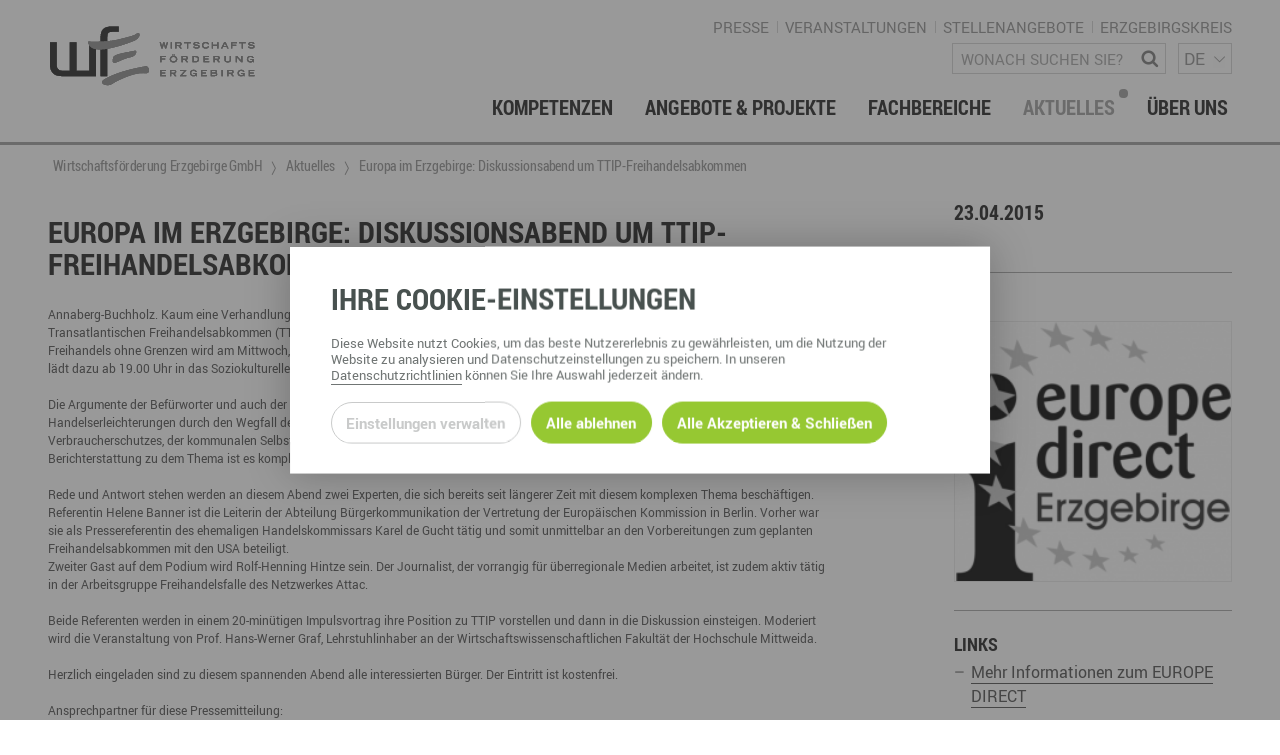

--- FILE ---
content_type: text/html; charset=utf-8
request_url: https://www.wfe-erzgebirge.de/aktuelles/europa-im-erzgebirge-diskussionsabend-um-ttip-freihandelsabkommen-1
body_size: 19037
content:
<!DOCTYPE html>
<html dir="ltr" lang="de-DE"> <head> <meta charset="utf-8"> <!-- This website is powered by TYPO3 - inspiring people to share! TYPO3 is a free open source Content Management Framework initially created by Kasper Skaarhoj and licensed under GNU/GPL. TYPO3 is copyright 1998-2026 of Kasper Skaarhoj. Extensions are copyright of their respective owners. Information and contribution at https://typo3.org/ --> <meta name="generator" content="TYPO3 CMS"> <meta name="viewport" content="width=device-width, user-scalable=no"> <meta name="keywords" content="GeorgRinger\News\Domain\Model\Tag:73"> <meta name="description" content="Annaberg-Buchholz. Kaum eine Verhandlung &uuml;ber ein Abkommen hat eine solch komplexe Diskussion in Deutschland ausgel&ouml;st wie die zum Transatlantischen Freihandelsabkommen (TTIP) zwischen der Europ&auml;ischen Union und den USA. Diskutiert &uuml;ber das F&uuml;r und Wider eines Freihandels ohne Grenzen wird am&amp;hellip;"> <meta name="robots" content="index,follow"> <meta http-equiv="content-security-policy" content="default-src *; img-src * 'self' data: https:; script-src 'self' 'unsafe-inline' 'unsafe-eval' *; style-src 'self' 'unsafe-inline' *;"> <meta property="article:published_time" content="2015-04-23T08:24:53+0000"> <meta property="og:title" content="&#8203;Europa im Erzgebirge: Diskussionsabend um TTIP-Freihandelsabkommen"> <meta property="og:type" content="article"> <meta property="og:site_name" content="Wirtschaftsf&ouml;rderung Erzgebirge GmbH"> <meta property="og:description" content="Annaberg-Buchholz. Kaum eine Verhandlung &uuml;ber ein Abkommen hat eine solch komplexe Diskussion in Deutschland ausgel&ouml;st wie die zum Transatlantischen Freihandelsabkommen (TTIP) zwischen der Europ&auml;ischen Union und den USA. Diskutiert &uuml;ber das F&uuml;r und Wider eines Freihandels ohne Grenzen wird am&amp;hellip;"> <meta property="og:url" content="https://www.wfe-erzgebirge.de/aktuelles/europa-im-erzgebirge-diskussionsabend-um-ttip-freihandelsabkommen-1"> <meta property="og:image" content="https://www.wfe-erzgebirge.de/fileadmin/_processed_/6/9/csm_europedirect_11026_d5120b536c.png"> <link rel="stylesheet" href="/typo3temp/assets/compressed/merged-05f06b661b270524d5741e8831b9c3ba-dce014671e2026f96ee7920838a3e3e9.css.gzip?1757684955" media="all"> <link rel="stylesheet" type="text/css" href="/typo3conf/ext/template/Resources/Public/css/default.css" media="screen"><link rel="stylesheet" type="text/css" href="/typo3conf/ext/template/Resources/Public/css/default-wfe-erzgebirge.css" media="screen"><title>&#8203;Europa im Erzgebirge: Diskussionsabend um TTIP-Freihandelsabkommen &ndash; Wirtschaftsf&ouml;rderung Erzgebirge GmbH</title><meta name="twitter:card" content="summary_large_image"><link rel="top" href="/" title="Wirtschaftsf&ouml;rderung Erzgebirge GmbH"><link rel="search" href="/suche" title="Suche"><link rel="up" href="/"><link rel="first" href="/kompetenzen" title="Kompetenzen"><link rel="prev" href="/foerdermittel-hinweise" title="F&ouml;rdermittel-Hinweise"><link rel="next" href="/kompetenzen" title="Kompetenzen"><link rel="last" href="/foerdermittel-hinweise" title="F&ouml;rdermittel-Hinweise"><link rel="icon" sizes="32x32" type="image/png" href="/typo3temp/assets/_processed_/0/2/csm_wfe_favicon_b3f08b0d55.png"><link rel="icon" sizes="57x57" type="image/png" href="/typo3temp/assets/_processed_/0/2/csm_wfe_favicon_0b63d5d924.png"><link rel="icon" sizes="76x76" type="image/png" href="/typo3temp/assets/_processed_/0/2/csm_wfe_favicon_c30e19d409.png"><link rel="icon" sizes="96x96" type="image/png" href="/typo3temp/assets/_processed_/0/2/csm_wfe_favicon_54ef29f847.png"><link rel="icon" sizes="128x128" type="image/png" href="/typo3temp/assets/_processed_/0/2/csm_wfe_favicon_4d146d82a7.png"><link rel="icon" sizes="192x192" type="image/png" href="/typo3temp/assets/_processed_/0/2/csm_wfe_favicon_f1ecd936a2.png"><link rel="icon" sizes="228x228" type="image/png" href="/typo3temp/assets/_processed_/0/2/csm_wfe_favicon_afe6208512.png"><link rel="shortcut icon" sizes="196x196" type="image/png" href="/typo3temp/assets/_processed_/0/2/csm_wfe_favicon_c1169d3c98.png"><link rel="apple-touch-icon" sizes="120x120" type="image/png" href="/typo3temp/assets/_processed_/0/2/csm_wfe_favicon_7856e424fd.png"><link rel="apple-touch-icon" sizes="152x152" type="image/png" href="/typo3temp/assets/_processed_/0/2/csm_wfe_favicon_ae39e86726.png"><link rel="apple-touch-icon" sizes="180x180" type="image/png" href="/typo3temp/assets/_processed_/0/2/csm_wfe_favicon_dadbde52fa.png"><!--[if lte IE 9]><link rel="stylesheet" type="text/css" href="/typo3conf/ext/template/Resources/Public/css/ie9.css" media="screen"/><script src="/typo3conf/ext/template/Resources/Public/js/utility/modernizr.js" type="text/javascript"></script><script src="/typo3conf/ext/template/Resources/Public/js/placeholder.js" type="text/javascript"></script><![endif]--> <link rel="stylesheet" type="text/css" href="/typo3conf/ext/template/Resources/Public/css/print_wfe.css" media="print"><link rel="canonical" href="https://www.wfe-erzgebirge.de/aktuelles/europa-im-erzgebirge-diskussionsabend-um-ttip-freihandelsabkommen-1"> </head> <body class="subpage "> <div id="page-container"><div id="page-top"><div class="row"><div class="small-8 medium-6 large-4 columns"><div id="page-logo"><a href="/" title="Wirtschaftsf&ouml;rderung Erzgebirge GmbH &ndash; Zur Startseite" class="branding-logo-link"><img src="/typo3conf/ext/template/Resources/Public/img/wfe_logo_default.svg" alt="Logo - Wirtschaftsf&ouml;rderung Erzgebirge GmbH"></a></div></div><div class="medium-6 small-4 large-8 columns"><div class="page-top-support-container"><nav class="page-menu-support"><ul class="page-menu-support"><li class="page-menu-support-item"><a href="/presse" class="page-menu-support-item-link" target="">Presse</a></li><li class="page-menu-support-item"><a href="/veranstaltungen" class="page-menu-support-item-link" target="">Veranstaltungen</a></li><li class="page-menu-support-item"><a href="https://www.fachkraefte-erzgebirge.de/wirtschaftsforderung-erzgebirge-gmbh" target="_blank" class="page-menu-support-item-link">Stellenangebote</a></li><li class="page-menu-support-item"><a href="https://www.erzgebirgskreis.de/" target="_blank" class="page-menu-support-item-link">Erzgebirgskreis</a></li></ul></nav><div class="page-search"><form method="GET" id="form_kesearch_searchfield" name="form_kesearch_searchfield" class="search-form" target="_top" action="/suche"><span class="icon icon-magnifying-glass"></span><label class="sr-only" for="ke_search_searchfield_sword">Wonach suchen Sie?</label><input type="text" id="ke_search_searchfield_sword" class="page-head-search-input" name="tx_kesearch_pi1[sword]" placeholder="Wonach suchen Sie?"></form></div><div class="language-switch-container"><span aria-hidden="true"></span><nav id="language-menu" aria-labelledby="header-language-menu"><h2 id="header-language-menu" class="sr-only">Sprachmen&uuml;</h2><ul id="language-switch"><li class="active"><a href="/aktuelles/europa-im-erzgebirge-diskussionsabend-um-ttip-freihandelsabkommen-1" aria-current="true" aria-label="deutsch">DE</a></li><li class="normal"><a href="/en/" aria-label="english">EN</a></li><li class="normal"><a href="/cz/" aria-label="&#269;eskina">CZ</a></li></ul></nav></div></div><div class="page-top-menu-container"> <input type="checkbox" id="toggle-menu" class="toggle-menu"> <label for="toggle-menu" class="toggle-handle btn-hamburger"></label> <nav id="page-menu-main"> <ul class="menu-lvl-1"> <li class="menu-lvl-1-item border-bottom"> <a class="menu-lvl-1-item-link" href="/kompetenzen"> Kompetenzen </a> <input type="checkbox" id="toggle-menu-lvl-2-357" class="toggle-menu-lvl-2 toggle-sub"> <label for="toggle-menu-lvl-2-357" class="toggle-handle-sub icon icon-chevron-right"></label> <div class="menu-lvl-2"> <ul class="menu-lvl-2-regular" data-height-match> <li class="menu-lvl-2-item border-bottom" id="menu-item-368" data-height-watch> <a class="menu-lvl-2-item-link" href="/berufsnachwuchs-fachkraefte"> <div class="link-header"> Berufsnachwuchs &amp; Fachkr&auml;fte </div> </a> <input type="checkbox" id="toggle-menu-lvl-3-357" class="toggle-menu-lvl-3 toggle-sub"> <label for="toggle-menu-lvl-3-357" class="toggle-handle-sub icon icon-chevron-right"></label> <ul class="menu-lvl-3"> <li class="menu-lvl-3-item border-bottom" id="menu-item-941"> <a class="menu-lvl-3-item-link" href="/berufsnachwuchs-fachkraefte/partner-vernetzen"> Partner vernetzen </a> </li> <li class="menu-lvl-3-item border-bottom" id="menu-item-940"> <a class="menu-lvl-3-item-link" href="/berufsnachwuchs-fachkraefte/talente-integrieren-1"> Talente integrieren </a> </li> <li class="menu-lvl-3-item border-bottom" id="menu-item-939"> <a class="menu-lvl-3-item-link" href="/berufsnachwuchs-fachkraefte/fachkraefte-finden"> Fachkr&auml;fte finden </a> </li> <li class="menu-lvl-3-item border-bottom" id="menu-item-938"> <a class="menu-lvl-3-item-link" href="/berufsnachwuchs-fachkraefte/nachwuchs-finden"> Nachwuchs finden </a> </li> <li class="menu-lvl-3-item border-bottom" id="menu-item-533"> <a class="menu-lvl-3-item-link" href="/berufsnachwuchs-fachkraefte/talente-finden"> Talente finden </a> </li> <li class="menu-lvl-3-item border-bottom" id="menu-item-532"> <a class="menu-lvl-3-item-link" href="/berufsnachwuchs-fachkraefte/talente-binden"> Talente binden </a> </li> </ul> </li> <li class="menu-lvl-2-item border-bottom" id="menu-item-367" data-height-watch> <a class="menu-lvl-2-item-link" href="/gruendung-foerderung-investition"> <div class="link-header"> Gr&uuml;ndung, F&ouml;rderung &amp; Investition </div> </a> <input type="checkbox" id="toggle-menu-lvl-3-357" class="toggle-menu-lvl-3 toggle-sub"> <label for="toggle-menu-lvl-3-357" class="toggle-handle-sub icon icon-chevron-right"></label> <ul class="menu-lvl-3"> <li class="menu-lvl-3-item border-bottom" id="menu-item-370"> <a class="menu-lvl-3-item-link" href="/gruendung-foerderung-investition/foerdermittelberatung"> F&ouml;rdermittelberatung </a> </li> <li class="menu-lvl-3-item border-bottom" id="menu-item-371"> <a class="menu-lvl-3-item-link" href="/gruendung-foerderung-investition/gewerbeflaechen-immobilien"> Gewerbefl&auml;chen &ndash; Immobilien </a> </li> <li class="menu-lvl-3-item border-bottom" id="menu-item-537"> <a class="menu-lvl-3-item-link" href="/gruendung-foerderung-investition/gruenden-im-erzgebirge"> Gr&uuml;nden im Erzgebirge </a> </li> <li class="menu-lvl-3-item border-bottom" id="menu-item-538"> <a class="menu-lvl-3-item-link" href="/gruendung-foerderung-investition/investition"> Investition </a> </li> <li class="menu-lvl-3-item border-bottom" id="menu-item-539"> <a class="menu-lvl-3-item-link" href="/gruendung-foerderung-investition/nachfolge"> Nachfolge </a> </li> <li class="menu-lvl-3-item border-bottom" id="menu-item-540"> <a class="menu-lvl-3-item-link" href="/gruendung-foerderung-investition/unternehmensdatenbank"> Unternehmensdatenbank </a> </li> </ul> </li> <li class="menu-lvl-2-item border-bottom" id="menu-item-369" data-height-watch> <a class="menu-lvl-2-item-link" href="/innovation-technologietransfer"> <div class="link-header"> Innovation &amp; Technologietransfer </div> </a> </li> <li class="menu-lvl-2-item border-bottom" id="menu-item-511" data-height-watch> <a class="menu-lvl-2-item-link" href="/miet-und-veranstaltungsangebote"> <div class="link-header"> Miet- und Veranstaltungsangebote </div> <div class="abstract"> </div> </a> <input type="checkbox" id="toggle-menu-lvl-3-357" class="toggle-menu-lvl-3 toggle-sub"> <label for="toggle-menu-lvl-3-357" class="toggle-handle-sub icon icon-chevron-right"></label> <ul class="menu-lvl-3"> <li class="menu-lvl-3-item border-bottom" id="menu-item-585"> <a class="menu-lvl-3-item-link" href="/miet-und-veranstaltungsangebote/gewerberaeume-mieten"> B&uuml;ro- &amp; Gewerber&auml;ume mieten </a> </li> <li class="menu-lvl-3-item border-bottom" id="menu-item-586"> <a class="menu-lvl-3-item-link" href="/miet-und-veranstaltungsangebote/ausstellungsflaechen-mieten"> Ausstellungsfl&auml;chen mieten </a> </li> <li class="menu-lvl-3-item border-bottom" id="menu-item-587"> <a class="menu-lvl-3-item-link" href="/miet-und-veranstaltungsangebote/veranstaltungsmanagement"> Veranstaltungsmanagement </a> </li> </ul> </li> <li class="menu-lvl-2-item border-bottom" id="menu-item-512" data-height-watch> <a class="menu-lvl-2-item-link" href="/regionalmarketing-entwicklung"> <div class="link-header"> Regionalmarketing &amp; -entwicklung </div> </a> <input type="checkbox" id="toggle-menu-lvl-3-357" class="toggle-menu-lvl-3 toggle-sub"> <label for="toggle-menu-lvl-3-357" class="toggle-handle-sub icon icon-chevron-right"></label> <ul class="menu-lvl-3"> <li class="menu-lvl-3-item border-bottom" id="menu-item-544"> <a class="menu-lvl-3-item-link" href="/regionalmarketing-entwicklung/marke-erzgebirge"> Marke ERZGEBIRGE </a> </li> <li class="menu-lvl-3-item border-bottom" id="menu-item-546"> <a class="menu-lvl-3-item-link" href="/regionalmarketing-entwicklung/strategie"> Strategie Erzgebirge - Gedacht. Gemacht. </a> </li> </ul> </li> <li class="menu-lvl-2-item border-bottom" id="menu-item-513" data-height-watch> <a class="menu-lvl-2-item-link" href="/touristische-infrastruktur-wegenetz"> <div class="link-header"> Touristische Infrastruktur &amp; Wegenetz </div> </a> <input type="checkbox" id="toggle-menu-lvl-3-357" class="toggle-menu-lvl-3 toggle-sub"> <label for="toggle-menu-lvl-3-357" class="toggle-handle-sub icon icon-chevron-right"></label> <ul class="menu-lvl-3"> <li class="menu-lvl-3-item border-bottom" id="menu-item-525"> <a class="menu-lvl-3-item-link" href="/touristische-infrastruktur-wegenetz/wanderwege"> Wanderwege </a> </li> <li class="menu-lvl-3-item border-bottom" id="menu-item-527"> <a class="menu-lvl-3-item-link" href="/touristische-infrastruktur-wegenetz/radrouten"> Radrouten </a> </li> <li class="menu-lvl-3-item border-bottom" id="menu-item-526"> <a class="menu-lvl-3-item-link" href="/touristische-infrastruktur-wegenetz/wegewarte"> Wegewarte </a> </li> <li class="menu-lvl-3-item border-bottom" id="menu-item-682"> <a class="menu-lvl-3-item-link" href="/touristische-infrastruktur-wegenetz/loipen"> Loipennetz </a> </li> </ul> </li> </ul> </div> </li> <li class="menu-lvl-1-item border-bottom"> <a class="menu-lvl-1-item-link" href="/angebote-projekte"> Angebote &amp; Projekte </a> <input type="checkbox" id="toggle-menu-lvl-2-381" class="toggle-menu-lvl-2 toggle-sub"> <label for="toggle-menu-lvl-2-381" class="toggle-handle-sub icon icon-chevron-right"></label> <div class="menu-lvl-2"> <ul class="menu-lvl-2-regular" data-height-match> <li class="menu-lvl-2-item border-bottom" id="menu-item-625" data-height-watch> <a class="menu-lvl-2-item-link" href="/angebote-projekte"> <div class="link-header"> aktuelle Angebote &amp; Projekte </div> <div class="abstract"> Hier finden Sie unsere aktuellen Angebote und Projekte </div> </a> </li> <li class="menu-lvl-2-item border-bottom" id="menu-item-382" data-height-watch> <a class="menu-lvl-2-item-link" href="/angebote-projekte/archiv"> <div class="link-header"> Projektarchiv </div> </a> </li> </ul> </div> </li> <li class="menu-lvl-1-item border-bottom"> <a class="menu-lvl-1-item-link" href="/fachbereiche"> Fachbereiche </a> <input type="checkbox" id="toggle-menu-lvl-2-358" class="toggle-menu-lvl-2 toggle-sub"> <label for="toggle-menu-lvl-2-358" class="toggle-handle-sub icon icon-chevron-right"></label> <div class="menu-lvl-2"> <ul class="menu-lvl-2-regular" data-height-match> <li class="menu-lvl-2-item border-bottom" id="menu-item-372" data-height-watch> <a class="menu-lvl-2-item-link" href="/fachbereiche/wirtschaftsservice"> <div class="link-header"> Wirtschaftsservice </div> </a> <input type="checkbox" id="toggle-menu-lvl-3-358" class="toggle-menu-lvl-3 toggle-sub"> <label for="toggle-menu-lvl-3-358" class="toggle-handle-sub icon icon-chevron-right"></label> <ul class="menu-lvl-3"> <li class="menu-lvl-3-item border-bottom" id="menu-item-618"> <a class="menu-lvl-3-item-link" href="/berufsnachwuchs-fachkraefte"> Berufsnachwuchs &amp; Fachkr&auml;fte </a> </li> <li class="menu-lvl-3-item border-bottom" id="menu-item-619"> <a class="menu-lvl-3-item-link" href="/gruendung-foerderung-investition"> Gr&uuml;ndung, F&ouml;rderung und Investition </a> </li> <li class="menu-lvl-3-item border-bottom" id="menu-item-617"> <a class="menu-lvl-3-item-link" href="/innovation-technologietransfer"> Innovation- und Technologietransfer </a> </li> </ul> </li> <li class="menu-lvl-2-item border-bottom" id="menu-item-373" data-height-watch> <a class="menu-lvl-2-item-link" href="/fachbereiche/berufs-studienorientierung"> <div class="link-header"> Berufs- &amp; Studienorientierung </div> </a> <input type="checkbox" id="toggle-menu-lvl-3-358" class="toggle-menu-lvl-3 toggle-sub"> <label for="toggle-menu-lvl-3-358" class="toggle-handle-sub icon icon-chevron-right"></label> <ul class="menu-lvl-3"> <li class="menu-lvl-3-item border-bottom" id="menu-item-556"> <a class="menu-lvl-3-item-link" href="/fachbereiche/berufs-studienorientierung/angebote-fuer-schueler"> Angebote f&uuml;r Sch&uuml;ler </a> </li> <li class="menu-lvl-3-item border-bottom" id="menu-item-555"> <a class="menu-lvl-3-item-link" href="/fachbereiche/berufs-studienorientierung/angebote-fuer-lehrer"> Angebote f&uuml;r Lehrer </a> </li> <li class="menu-lvl-3-item border-bottom" id="menu-item-634"> <a class="menu-lvl-3-item-link" href="/fachbereiche/berufs-studienorientierung/angebote-fuer-unternehmen"> Angebote f&uuml;r Unternehmen </a> </li> <li class="menu-lvl-3-item border-bottom" id="menu-item-559"> <a class="menu-lvl-3-item-link" href="/fachbereiche/berufs-studienorientierung/regionale-koordination"> Regionale Koordination </a> </li> <li class="menu-lvl-3-item border-bottom" id="menu-item-655"> <a class="menu-lvl-3-item-link" href="/angebote-projekte/arbeitskreis-schule-wirtschaft"> Arbeitskreis Schule-Wirtschaft </a> </li> </ul> </li> <li class="menu-lvl-2-item border-bottom" id="menu-item-374" data-height-watch> <a class="menu-lvl-2-item-link" href="/fachbereiche/regionalmanagement-erzgebirge"> <div class="link-header"> Regionalmanagement Erzgebirge </div> </a> <input type="checkbox" id="toggle-menu-lvl-3-358" class="toggle-menu-lvl-3 toggle-sub"> <label for="toggle-menu-lvl-3-358" class="toggle-handle-sub icon icon-chevron-right"></label> <ul class="menu-lvl-3"> <li class="menu-lvl-3-item border-bottom" id="menu-item-567"> <a class="menu-lvl-3-item-link" href="/regionalmarketing-entwicklung/marke-erzgebirge"> Marke ERZGEBIRGE </a> </li> <li class="menu-lvl-3-item border-bottom" id="menu-item-569"> <a class="menu-lvl-3-item-link" href="/regionalmarketing-entwicklung/strategie"> Strategie </a> </li> <li class="menu-lvl-3-item border-bottom" id="menu-item-547"> <a class="menu-lvl-3-item-link" href="/fachbereiche/regionalmanagement-erzgebirge/struktur-regionalmanagement"> Struktur Regionalmanagement </a> </li> </ul> </li> <li class="menu-lvl-2-item border-bottom" id="menu-item-375" data-height-watch> <a class="menu-lvl-2-item-link" href="/fachbereiche/gruender-dienstleistungszentrum-gdz-annaberg"> <div class="link-header"> Gr&uuml;nder- &amp; Dienstleistungszentrum (GDZ) Annaberg </div> </a> <input type="checkbox" id="toggle-menu-lvl-3-358" class="toggle-menu-lvl-3 toggle-sub"> <label for="toggle-menu-lvl-3-358" class="toggle-handle-sub icon icon-chevron-right"></label> <ul class="menu-lvl-3"> <li class="menu-lvl-3-item border-bottom" id="menu-item-595"> <a class="menu-lvl-3-item-link" href="/miet-und-veranstaltungsangebote/gewerberaeume-mieten"> Gewerber&auml;ume mieten </a> </li> <li class="menu-lvl-3-item border-bottom" id="menu-item-597"> <a class="menu-lvl-3-item-link" href="/miet-und-veranstaltungsangebote/veranstaltungsmanagement"> Veranstaltungsmanagement </a> </li> <li class="menu-lvl-3-item border-bottom" id="menu-item-596"> <a class="menu-lvl-3-item-link" href="/miet-und-veranstaltungsangebote/ausstellungsflaechen-mieten"> Ausstellungsfl&auml;chen mieten </a> </li> </ul> </li> <li class="menu-lvl-2-item border-bottom" id="menu-item-376" data-height-watch> <a class="menu-lvl-2-item-link" href="/fachbereiche/touristische-infrastruktur"> <div class="link-header"> Touristische Infrastruktur </div> </a> <input type="checkbox" id="toggle-menu-lvl-3-358" class="toggle-menu-lvl-3 toggle-sub"> <label for="toggle-menu-lvl-3-358" class="toggle-handle-sub icon icon-chevron-right"></label> <ul class="menu-lvl-3"> <li class="menu-lvl-3-item border-bottom" id="menu-item-571"> <a class="menu-lvl-3-item-link" href="/touristische-infrastruktur-wegenetz/wanderwege"> Wanderwege </a> </li> <li class="menu-lvl-3-item border-bottom" id="menu-item-572"> <a class="menu-lvl-3-item-link" href="/touristische-infrastruktur-wegenetz/radrouten"> Radrouten </a> </li> <li class="menu-lvl-3-item border-bottom" id="menu-item-573"> <a class="menu-lvl-3-item-link" href="/touristische-infrastruktur-wegenetz/wegewarte"> Wegewarte </a> </li> <li class="menu-lvl-3-item border-bottom" id="menu-item-391"> <a class="menu-lvl-3-item-link" href="/touristische-infrastruktur-wegenetz/loipen"> Loipennetz </a> </li> </ul> </li> <li class="menu-lvl-2-item border-bottom" id="menu-item-635" data-height-watch> <a class="menu-lvl-2-item-link" href="/ansprechpartner-kontakt"> <div class="link-header"> Ansprechpartner &amp; Kontakt </div> </a> </li> </ul> </div> </li> <li class="menu-lvl-1-item border-bottom active"> <a class="menu-lvl-1-item-link active" href="/aktuelles"> Aktuelles </a> <input type="checkbox" id="toggle-menu-lvl-2-360" class="toggle-menu-lvl-2 toggle-sub"> <label for="toggle-menu-lvl-2-360" class="toggle-handle-sub icon icon-chevron-right"></label> <div class="menu-lvl-2"> <ul class="menu-lvl-2-regular" data-height-match> <li class="menu-lvl-2-item border-bottom" id="menu-item-628" data-height-watch> <a class="menu-lvl-2-item-link active" href="/aktuelles"> <div class="link-header"> Neuigkeiten <span class="active-dot">&nbsp;</span> </div> </a> </li> <li class="menu-lvl-2-item border-bottom" id="menu-item-621" data-height-watch> <a class="menu-lvl-2-item-link" href="/presse"> <div class="link-header"> Presse </div> </a> </li> <li class="menu-lvl-2-item border-bottom" id="menu-item-611" data-height-watch> <a class="menu-lvl-2-item-link" href="/aktuelles/newsletter"> <div class="link-header"> Newsletter </div> </a> </li> <li class="menu-lvl-2-item border-bottom" id="menu-item-400" data-height-watch> <a class="menu-lvl-2-item-link" href="/veranstaltungen"> <div class="link-header"> Veranstaltungen </div> </a> </li> </ul> </div> </li> <li class="menu-lvl-1-item border-bottom last-item"> <a class="menu-lvl-1-item-link" href="/ueber-uns"> &Uuml;ber uns </a> <input type="checkbox" id="toggle-menu-lvl-2-398" class="toggle-menu-lvl-2 toggle-sub"> <label for="toggle-menu-lvl-2-398" class="toggle-handle-sub icon icon-chevron-right"></label> <div class="menu-lvl-2"> <ul class="menu-lvl-2-regular" data-height-match> <li class="menu-lvl-2-item border-bottom" id="menu-item-399" data-height-watch> <a class="menu-lvl-2-item-link" href="/ansprechpartner-kontakt"> <div class="link-header"> Ansprechpartner &amp; Kontakt </div> </a> </li> <li class="menu-lvl-2-item border-bottom" id="menu-item-518" data-height-watch> <a class="menu-lvl-2-item-link" href="/ueber-uns/gesellschafterstruktur"> <div class="link-header"> Gesellschafterstruktur </div> </a> </li> <li class="menu-lvl-2-item border-bottom" id="menu-item-627" data-height-watch> <a class="menu-lvl-2-item-link" href="/ueber-uns/engagement-netzwerke"> <div class="link-header"> Engagement &amp; Netzwerke </div> </a> </li> <li class="menu-lvl-2-item border-bottom" id="menu-item-904" data-height-watch> <a class="menu-lvl-2-item-link" href="/ueber-uns/dge"> <div class="link-header"> DGE </div> </a> </li> <li class="menu-lvl-2-item border-bottom" id="menu-item-626" data-height-watch> <a class="menu-lvl-2-item-link" href="/geschichte"> <div class="link-header"> Geschichte </div> </a> </li> </ul> </div> </li> </ul> </nav> </div> </div></div></div><div class="page-menu-breadcrumb-container"><div class="row"><div class="columns"><ul class="breadcrumb-lvl-1" itemscope itemtype="http://schema.org/BreadcrumbList"><li itemprop="itemListElement" itemscope itemtype="http://schema.org/ListItem" class="breadcrumb-lvl-1-item"><a href="/" target="_self" title="Wirtschaftsf&ouml;rderung Erzgebirge GmbH" class="breadcrumb-lvl-1-item-link breadcrumb-home" itemprop="item"><span itemprop="name">Wirtschaftsf&ouml;rderung Erzgebirge GmbH</span><span itemprop="position" content="0"></span></a></li><li itemprop="itemListElement" itemscope itemtype="http://schema.org/ListItem" class="breadcrumb-lvl-1-item"><a href="/aktuelles" target="_self" title="Aktuelles" class="breadcrumb-lvl-1-item-link" itemprop="item"><span itemprop="name">Aktuelles</span><span itemprop="position" content="1"></span></a></li><li itemprop="itemListElement" itemscope itemtype="http://schema.org/ListItem" class="breadcrumb-lvl-1-item"><span class="breadcrumb-lvl-1-item-link"><span itemprop="name">&#8203;Europa im Erzgebirge: Diskussionsabend um TTIP-Freihandelsabkommen</span><span itemprop="position" content="3"></span><span></span></span></li></ul></div></div></div><section id="page-content"><div class="row"><div class="columns page-content-wrapper"> <div class="news news-single"> <div class="article" itemscope="itemscope" itemtype="http://schema.org/Article"> <article class="row news-detail"> <div class="columns large-8"> <h1 class="news-detail-title">&#8203;Europa im Erzgebirge: Diskussionsabend um TTIP-Freihandelsabkommen</h1> <div class="row"> <div class="medium-12 columns show-for-small hide-for-large"> <img src="/fileadmin/import/image/europedirect_11026.png" width="230" height="216" alt=""> </div> </div> Annaberg-Buchholz. Kaum eine Verhandlung &uuml;ber ein Abkommen hat eine solch komplexe Diskussion in Deutschland ausgel&ouml;st wie die zum Transatlantischen Freihandelsabkommen (TTIP) zwischen der Europ&auml;ischen Union und den USA. Diskutiert &uuml;ber das F&uuml;r und Wider eines Freihandels ohne Grenzen wird am Mittwoch, 29. April 2015 auch in Annaberg-Buchholz. Das EUROPE DIRECT &ndash; Informationszentrum Erzgebirge l&auml;dt dazu ab 19.00 Uhr in das Soziokulturelle Zentrum Alte Brauerei e.V. ein.<br> &nbsp;<br> Die Argumente der Bef&uuml;rworter und auch der Gegner des Abkommens sind vielseitig. Das Abkommen verspricht Wachstumschancen und Handelserleichterungen durch den Wegfall der Z&ouml;lle und Angleichungen von Standards. Kritiker bef&uuml;rchten u.a. eine Aufweichung des Verbraucherschutzes, der kommunalen Selbstverwaltung und die Klage von Konzernen gegen den Staat. Angesichts der F&uuml;lle der t&auml;glichen Berichterstattung zu dem Thema ist es kompliziert, sich eine umfassende Meinung zu bilden.<br> &nbsp;<br> Rede und Antwort stehen werden an diesem Abend zwei Experten, die sich bereits seit l&auml;ngerer Zeit mit diesem komplexen Thema besch&auml;ftigen. Referentin Helene Banner ist die Leiterin der Abteilung B&uuml;rgerkommunikation der Vertretung der Europ&auml;ischen Kommission in Berlin. Vorher war sie als Pressereferentin des ehemaligen Handelskommissars Karel de Gucht t&auml;tig und somit unmittelbar an den Vorbereitungen zum geplanten Freihandelsabkommen mit den USA beteiligt.<br> Zweiter Gast auf dem Podium wird Rolf-Henning Hintze sein. Der Journalist, der vorrangig f&uuml;r &uuml;berregionale Medien arbeitet, ist zudem aktiv t&auml;tig in der Arbeitsgruppe Freihandelsfalle des Netzwerkes Attac.<br> &nbsp;<br> Beide Referenten werden in einem 20-min&uuml;tigen Impulsvortrag ihre Position zu TTIP vorstellen und dann in die Diskussion einsteigen. Moderiert wird die Veranstaltung von Prof. Hans-Werner Graf, Lehrstuhlinhaber an der Wirtschaftswissenschaftlichen Fakult&auml;t der Hochschule Mittweida.<br> &nbsp;<br> Herzlich eingeladen sind zu diesem spannenden Abend alle interessierten B&uuml;rger. Der Eintritt ist kostenfrei.<br> &nbsp;<br> Ansprechpartner f&uuml;r diese Pressemitteilung:<br> Wirtschaftsf&ouml;rderung Erzgebirge GmbH/<br> EUROPE DIRECT Informationszentrum Erzgebirge<br> Madeleine Tost<br> Telefon: 03733 145112<br> E-Mail: tost@wfe-erzgebirge.de<br> &nbsp;<br> <br> &nbsp; </div> <div class="columns xlarge-3 large-4 xlarge-offset-1"> <div class="news-related"> <h4 class="news-detail-date-large"> <span>23.04.2015</span> </h4> <div class="divider double-spacing single-border"><hr></div> <!-- fal media files --> <div class="news-img-wrap news-related-item row medium-up-2 large-up-1"> <div class="column"> <figure> <a rel="lightbox" class="lightbox" title=" " href="/fileadmin/import/image/europedirect_11026.png"> <img src="/fileadmin/import/image/europedirect_11026.png" width="230" height="216" alt=""> </a> </figure> </div> </div> <div class="news-related-wrap content"> <div class="divider single-spacing single-border"><hr></div> <div class="news-related news-related-links news-related-item"> <h5> Links </h5> <ul class="content"> <li> <a href="http://www.euinfo.wfe.eu" title="Mehr Informationen zum EUROPE DIRECT" target="_blank" rel="noreferrer">Mehr Informationen zum EUROPE DIRECT</a> </li> </ul> </div> </div> <div class="divider single-spacing single-border"><hr></div> <h5 class="news-detail-source"> </h5> <div class="divider single-spacing no-border"><hr></div> <p class="news-detail-backlink-wrap"> <a class="more back" href="/aktuelles"> Zur&uuml;ck zur &Uuml;bersicht </a> </p> </div> </div> </article> </div> </div> </div></div></section><footer id="page-foot"><div class="row" data-height-match><div class="large-3 columns" data-height-watch><div id="c22440" class=" content type-list plugin-fnnaddress-displayorganisations "> <div class="tx-fnn-address"><div class="fnn-address-list fnn-address-organisation"><div class="fnn-address-organisation-item"><h3 class="p-org">Wirtschaftsf&ouml;rderung Erzgebirge GmbH </h3><p class="h-adr"><span class="p-street-address">Adam-Ries-Stra&szlig;e 16</span><br><span class="p-postal-code">09456</span>&nbsp;<span class="p-locality">Annaberg-Buchholz</span><br></p><p class="contact"> Telefon: <span class="p-tel">+49 3733 145 0</span><br> Fax: <span class="p-fax">+49 3733 145 145</span><br><a href="#" data-mailto-token="kygjrm8imlryirYudc+cpxeczgpec,bc" data-mailto-vector="-2"><span class="u-email">kontakt@wfe-erzgebirge.de</span></a><br><a href="https://www.wfe-erzgebirge.de"><span class="u-url">www.wfe-erzgebirge.de</span></a></p></div></div></div> </div></div><div class="large-5 large-offset-1 columns border-left" data-height-watch><div id="c7420" class=" content-container type-gridelements-pi1 grid-type-2 "> <h5><span>Information</span></h5> <div class="row" data-height-match><div data-height-watch class="columns large-6 medium-12 "><div id="c7421" class=" content type-menu-pages "> <nav aria-label="Informationen-Links"><ul class="menu-lvl-1"><li class="menu-lvl-1-item"><a href="/ueber-uns" title="&Uuml;ber uns" class="menu-lvl-1-item-link"> &Uuml;ber uns </a></li><li class="menu-lvl-1-item"><a href="/ansprechpartner-kontakt" title="Ansprechpartner &amp; Kontakt" class="menu-lvl-1-item-link"> Ansprechpartner &amp; Kontakt </a></li><li class="menu-lvl-1-item"><a href="https://de.linkedin.com/company/wirtschaft-im-erzgebirge" title="Wir bei LinkedIn" class="menu-lvl-1-item-link"> Wir bei LinkedIn </a></li><li class="menu-lvl-1-item"><a href="/uebersicht" title="Portal-&Uuml;bersicht" class="menu-lvl-1-item-link"> Portal-&Uuml;bersicht </a></li></ul></nav> </div><div id="c12319" class=" content type-menu-pages "> <nav aria-label="Neues &amp; Termine"><ul class="menu-lvl-1"><li class="menu-lvl-1-item"><a href="/aktuelles" title="Aktuelles" class="menu-lvl-1-item-link"> Aktuelles </a></li><li class="menu-lvl-1-item"><a href="/veranstaltungen" title="Veranstaltungen" class="menu-lvl-1-item-link"> Veranstaltungen </a></li><li class="menu-lvl-1-item"><a href="/presse" title="Presse" class="menu-lvl-1-item-link"> Presse </a></li><li class="menu-lvl-1-item"><a href="/aktuelles/newsletter" title="Newsletter" class="menu-lvl-1-item-link"> Newsletter </a></li><li class="menu-lvl-1-item"><a href="/rss.xml" title="RSS-Feed" class="menu-lvl-1-item-link"> RSS-Feed </a></li></ul></nav> </div></div><div data-height-watch class="columns large-6 medium-12"><div id="c7422" class=" content type-menu-pages "> <nav aria-label="Rechtliche Links"><ul class="menu-lvl-1"><li class="menu-lvl-1-item"><a href="/impressum" title="Impressum" class="menu-lvl-1-item-link" rel="nofollow"> Impressum </a></li><li class="menu-lvl-1-item"><a href="/barrierefreiheitserklaerung" title="Barrierefreiheitserkl&auml;rung" class="menu-lvl-1-item-link"> Barrierefreiheitserkl&auml;rung </a></li><li class="menu-lvl-1-item"><a href="/datenschutz" title="Datenschutzerkl&auml;rung" class="menu-lvl-1-item-link" rel="nofollow"> Datenschutzerkl&auml;rung </a></li></ul></nav> </div><div id="c17080" class=" content type-list plugin-fnncookiemanager-cookiemanageropener "> <p><button class="fnn-cookiemanager-open "><span>Cookie-Manager</span></button></p> </div><div id="c12458" class=" content type-menu-pages "> <nav aria-label="weitere Angebote (WFE)"><ul class="menu-lvl-1"><li class="menu-lvl-1-item"><a href="https://www.fachkraefte-erzgebirge.de/" title="Stellenangebote im Erzgebirge" class="menu-lvl-1-item-link"> Stellenangebote im Erzgebirge </a></li><li class="menu-lvl-1-item"><a href="https://www.welcome-erzgebirge.de/" title="Welcome Center Erzgebirge" class="menu-lvl-1-item-link"> Welcome Center Erzgebirge </a></li><li class="menu-lvl-1-item"><a href="https://www.innoverz.de/" target="_blank" title="innovERZ.hub" class="menu-lvl-1-item-link"> innovERZ.hub </a></li><li class="menu-lvl-1-item"><a href="http://www.hier-geblieben.de/" target="_blank" title="Hier geblieben" class="menu-lvl-1-item-link"> Hier geblieben </a></li></ul></nav> </div></div></div></div><div id="c17082" class=" content type-html "> <style> button.fnn-cookiemanager-open { color: #707574; } div#c7422 { margin-bottom: 0px; } </style> </div></div><div class="large-2 large-offset-1 border-left columns logo-container" data-height-watch><div id="c12318" class=" content type-menu-pages "> <h5><span>Partner</span></h5><nav aria-label="Partner"><ul class="menu-lvl-1"><li class="menu-lvl-1-item"><a href="https://www.erzgebirgskreis.de/" target="_blank" title="Erzgebirgskreis" class="menu-lvl-1-item-link"> Erzgebirgskreis </a></li><li class="menu-lvl-1-item"><a href="https://www.erzgebirge-tourismus.de/" target="_blank" title="Urlaub im Erzgebirge" class="menu-lvl-1-item-link" rel="nofollow"> Urlaub im Erzgebirge </a></li><li class="menu-lvl-1-item"><a href="https://www.montanregion-erzgebirge.de/" target="_blank" title="Welterbe Montanregion Erzgebirge/Kru&scaron;noho&#345;&iacute;" class="menu-lvl-1-item-link" rel="nofollow"> Welterbe Montanregion Erzgebirge/Kru&scaron;noho&#345;&iacute; </a></li><li class="menu-lvl-1-item"><a href="https://www.erzgebirge-gedachtgemacht.de/" title="Erzgebirge &ndash; Gedacht. Gemacht." class="menu-lvl-1-item-link"> Erzgebirge &ndash; Gedacht. Gemacht. </a></li></ul></nav> </div><div id="c13355" class=" content-container type-gridelements-pi1 grid-type-2 "> <div class="row" data-height-match><div data-height-watch data-height-watch-medium class="columns large-8 medium-6 "><div id="c12457" class=" content content-type type-image "> <div class="ce-image ce-center ce-above"><div class="ce-gallery" data-ce-columns="1" data-ce-images="1"><div class="ce-outer"><div class="ce-inner"><div class="row large-up-1 medium-up-1 small-up-1" data-same-image-height><div class="column column-block "><figure class="image"><a href="https://www.erzgebirge-gedachtgemacht.de/" target="_blank"><img src="/fileadmin/Logos/logo-erzgebirge-gedachtgemacht-white_01.svg" srcset="/fileadmin/Logos/logo-erzgebirge-gedachtgemacht-white_01.svg 1380w, /fileadmin/Logos/logo-erzgebirge-gedachtgemacht-white_01.svg 1196w, /fileadmin/Logos/logo-erzgebirge-gedachtgemacht-white_01.svg 1035w, /fileadmin/Logos/logo-erzgebirge-gedachtgemacht-white_01.svg 920w, /fileadmin/Logos/logo-erzgebirge-gedachtgemacht-white_01.svg 690w, /fileadmin/Logos/logo-erzgebirge-gedachtgemacht-white_01.svg 460w, /fileadmin/Logos/logo-erzgebirge-gedachtgemacht-white_01.svg 345w, /fileadmin/Logos/logo-erzgebirge-gedachtgemacht-white_01.svg 2070w, /fileadmin/Logos/logo-erzgebirge-gedachtgemacht-white_01.svg 2760w" sizes=" (min-width: 1380px) 1380px, (min-width: 1004px) 100vw, (min-width: 640px) 100vw, 100vw " width="1380" height="976" alt=""></a></figure></div></div></div></div></div></div> </div></div><div data-height-watch data-height-watch-medium class="columns large-4 medium-6"></div></div></div></div></div></footer> <script>var cmJsonData = JSON.parse('{"1":{"uid":1,"pid":356,"erasable":false,"functional":true,"notUnselectable":false,"preselected":false,"loadWidthoutApproval":true,"services":[{"uid":1,"pid":356,"type":"usercontrolledfepage","dataExternal":false,"dataHead":"","dataBodyBegin":"","dataBodyEnd":"","dataAfterApproval":"","dataAfterRejection":"","noscript":"","externalProviderId":"0","externalContent":false,"elementIdentifier":"","scriptIdentifier":"","cookies":[{"type":"cookie","title":"fnncmCookieConsent","domain":"www.wfe-erzgebirge.de"},{"type":"cookie","title":"fe_typo_user","domain":"www.wfe-erzgebirge.de"},{"type":"cookie","title":"notification-*","domain":"www.wfe-erzgebirge.de"},{"type":"cookie","title":"style","domain":"www.wfe-erzgebirge.de"}]},{"uid":2,"pid":356,"type":"typo3backend","dataExternal":false,"dataHead":"","dataBodyBegin":"","dataBodyEnd":"","dataAfterApproval":"","dataAfterRejection":"","noscript":"","externalProviderId":"0","externalContent":false,"elementIdentifier":"","scriptIdentifier":"","cookies":[{"type":"cookie","title":"PHPSESSID","domain":"www.wfe-erzgebirge.de"},{"type":"cookie","title":"be_typo_user","domain":"www.wfe-erzgebirge.de"}]},{"uid":38,"pid":356,"type":"custom","dataExternal":false,"dataHead":"var _mtm = window._mtm = window._mtm || []; _mtm.push({`mtm.startTime`: (new Date().getTime()), `event`: `mtm.Start`}); var d=document, g=d.createElement(`script`), s=d.getElementsByTagName(`script`)[0]; g.async=true; g.src=`https:\/\/lytcs.wfe-erzgebirge.de\/js\/container_UvdtiE79.js`; s.parentNode.insertBefore(g,s);","dataBodyBegin":"","dataBodyEnd":"","dataAfterApproval":"","dataAfterRejection":"","noscript":"","externalProviderId":"0","externalContent":false,"elementIdentifier":"","scriptIdentifier":"","cookies":[]}]},"2":{"uid":2,"pid":356,"erasable":false,"functional":false,"notUnselectable":false,"preselected":false,"loadWidthoutApproval":false,"services":[{"uid":21,"pid":356,"type":"googletagmanager","dataExternal":false,"dataHead":"(function(w,d,s,l,i){w[l]=w[l]||[];w[l].push({`gtm.start`:new Date().getTime(),event:`gtm.js`});var f=d.getElementsByTagName(s)[0],j=d.createElement(s),dl=l!=`dataLayer`?`&l=`+l:``;j.async=true;j.src=`https:\/\/www.googletagmanager.com\/gtm.js?id=`+i+dl;f.parentNode.insertBefore(j,f);})(window,document,`script`,`dataLayer`,`GTM-K2HL7NM`);","dataBodyBegin":"","dataBodyEnd":"","dataAfterApproval":"","dataAfterRejection":"","noscript":"<iframe src=`https:\/\/www.googletagmanager.com\/ns.html?id=GTM-K2HL7NM` height=`0` width=`0` style=`display:none;visibility:hidden`><\/iframe>","externalProviderId":"GTM-K2HL7NM","externalContent":false,"elementIdentifier":"","scriptIdentifier":"","cookies":[]},{"uid":4,"pid":356,"type":"googleanalytics","dataExternal":true,"dataHead":"","dataBodyBegin":"","dataBodyEnd":"","dataAfterApproval":"dataLayer.push({`event`: `service_analytics_approval`});","dataAfterRejection":"","noscript":"","externalProviderId":"","externalContent":false,"elementIdentifier":"","scriptIdentifier":"","cookies":[{"type":"cookie","title":"_ga","domain":".wfe-erzgebirge.de"},{"type":"cookie","title":"_gat_gtag_","domain":".wfe-erzgebirge.de"},{"type":"cookie","title":"_gid","domain":".wfe-erzgebirge.de"}]},{"uid":39,"pid":356,"type":"custom","dataExternal":false,"dataHead":"window._paq=window._paq||[];window._paq.push([`rememberCookieConsentGiven`]);","dataBodyBegin":"","dataBodyEnd":"","dataAfterApproval":"","dataAfterRejection":"","noscript":"","externalProviderId":"0","externalContent":false,"elementIdentifier":"","scriptIdentifier":"","cookies":[{"type":"cookie","title":"_pk_ses","domain":"www.wfe-erzgebirge.de"},{"type":"cookie","title":"_pk_ref","domain":"www.wfe-erzgebirge.de"},{"type":"cookie","title":"_pk_cvar","domain":"www.wfe-erzgebirge.de"},{"type":"cookie","title":"mtm_cookie_consent","domain":"www.wfe-erzgebirge.de"},{"type":"cookie","title":"_pk_id","domain":"www.wfe-erzgebirge.de"},{"type":"cookie","title":"matomo_sessid","domain":"www.wfe-erzgebirge.de"}]}]},"3":{"uid":3,"pid":356,"erasable":false,"functional":false,"notUnselectable":false,"preselected":false,"loadWidthoutApproval":false,"services":[{"uid":5,"pid":356,"type":"youtube","dataExternal":false,"dataHead":"","dataBodyBegin":"","dataBodyEnd":"","dataAfterApproval":"","dataAfterRejection":"","noscript":"","externalProviderId":"0","externalContent":true,"elementIdentifier":"\/\/iframe[starts-with(@src,`https:\/\/www.youtube`)]","scriptIdentifier":"","cookies":[]},{"uid":6,"pid":356,"type":"vimeo","dataExternal":false,"dataHead":"","dataBodyBegin":"","dataBodyEnd":"","dataAfterApproval":"","dataAfterRejection":"","noscript":"","externalProviderId":"0","externalContent":true,"elementIdentifier":"\/\/iframe[starts-with(@src,`https:\/\/player.vimeo`)]","scriptIdentifier":"","cookies":[]}]},"4":{"uid":4,"pid":356,"erasable":false,"functional":false,"notUnselectable":false,"preselected":false,"loadWidthoutApproval":false,"services":[{"uid":7,"pid":356,"type":"googlemaps","dataExternal":false,"dataHead":"","dataBodyBegin":"","dataBodyEnd":"if (typeof initGoogleMaps == \\\"function\\\") { initGoogleMaps(); }","dataAfterApproval":"","dataAfterRejection":"","noscript":"","externalProviderId":"0","externalContent":true,"elementIdentifier":"(\/\/div[contains(@class,`google-map-container`)])|(\/\/iframe[starts-with(@src,`https:\/\/maps.google.com\/maps`)])|(\/\/iframe[starts-with(@src,`https:\/\/www.google.com\/maps`)])","scriptIdentifier":"","cookies":[]},{"uid":9,"pid":356,"type":"custom","dataExternal":false,"dataHead":"","dataBodyBegin":"","dataBodyEnd":"","dataAfterApproval":"","dataAfterRejection":"","noscript":"","externalProviderId":"0","externalContent":true,"elementIdentifier":"\/\/iframe[starts-with(@src,`https:\/\/www.touvia.de\/mapapi.html`)]","scriptIdentifier":"","cookies":[]}]},"5":{"uid":5,"pid":356,"erasable":false,"functional":false,"notUnselectable":false,"preselected":false,"loadWidthoutApproval":false,"services":[{"uid":82,"pid":356,"type":"custom","dataExternal":false,"dataHead":"","dataBodyBegin":"","dataBodyEnd":"","dataAfterApproval":"","dataAfterRejection":"","noscript":"","externalProviderId":"0","externalContent":true,"elementIdentifier":"\/\/iframe[starts-with(@src,`https:\/\/www.yumpu.com\/`)]","scriptIdentifier":"","cookies":[]}]},"9":{"uid":9,"pid":356,"erasable":false,"functional":false,"notUnselectable":false,"preselected":false,"loadWidthoutApproval":false,"services":[{"uid":13,"pid":356,"type":"custom","dataExternal":false,"dataHead":"","dataBodyBegin":"","dataBodyEnd":"","dataAfterApproval":"","dataAfterRejection":"","noscript":"","externalProviderId":"0","externalContent":true,"elementIdentifier":"\/\/div[contains(@class,`kwis-container`)]","scriptIdentifier":"","cookies":[]},{"uid":20,"pid":356,"type":"custom","dataExternal":false,"dataHead":"","dataBodyBegin":"","dataBodyEnd":"","dataAfterApproval":"","dataAfterRejection":"","noscript":"","externalProviderId":"0","externalContent":true,"elementIdentifier":"\/\/div[contains(@class,`mdzc-event-container`)]","scriptIdentifier":"","cookies":[]}]},"12":{"uid":12,"pid":356,"erasable":false,"functional":false,"notUnselectable":false,"preselected":false,"loadWidthoutApproval":false,"services":[{"uid":19,"pid":356,"type":"custom","dataExternal":false,"dataHead":"","dataBodyBegin":"","dataBodyEnd":"jQuery.ajax({ url: `https:\/\/userlike-cdn-widgets.s3-eu-west-1.amazonaws.com\/d2c17d0ea4254d019c4efecd7a81e9fa71b5243c2cef4bdaa51cc55c2b222417.js`, dataType: `script`, async: true });","dataAfterApproval":"","dataAfterRejection":"","noscript":"","externalProviderId":"0","externalContent":false,"elementIdentifier":"","scriptIdentifier":"","cookies":[]}]}}');</script> <div class="fnn-cookiemanager layout-top" data-cookie-consent-lifetime="90" data-privacy-policy="0"> <div class="cm-overlay"></div> <div class="cm-cookiebar" role="dialog" aria-labelledby="cm-cookiebar-title" aria-describedby="cm-cookiebar-description" aria-modal="true"> <div class="cm-cookiebar-content-container"> <div class="cm-cookiebar-info"> <h4 id="cm-cookiebar-title">Ihre <span lang="en">Cookie</span>-Einstellungen</h4> <p id="cm-cookiebar-description">Diese <span lang="en">Website</span> nutzt Cookies, um das beste Nutzererlebnis zu gew&auml;hrleisten, um die Nutzung der <span lang="en">Website</span> zu analysieren und Datenschutzeinstellungen zu speichern. In unseren <a href="/datenschutz">Datenschutzrichtlinien</a> k&ouml;nnen Sie Ihre Auswahl jederzeit &auml;ndern.</p> </div> <div class="cm-cookiebar-buttons"> <button class="cm-btn cm-btn-settings" aria-label="Datenschutzeinstellungen &ouml;ffnen" onclick="fnncm().showCookieManager();">Einstellungen verwalten</button> <button class="cm-btn cm-btn-reject" aria-label="Alle ablehnbaren Cookies ablehnen und weiter zur Seite" onclick="fnncm().rejectAll();">Alle ablehnen</button> <button class="cm-btn cm-btn-accept" aria-label="Alle Cookies akzeptieren und weiter zur Seite" onclick="fnncm().acceptAll();">Alle Akzeptieren &amp; Schlie&szlig;en</button> </div> </div> </div> <div class="cm-modal" role="dialog" aria-labelledby="cm-modal-title" aria-describedby="cm-modal-description" aria-modal="true"> <div class="cm-settings-popup"> <div class="cm-head"> <h4 id="cm-modal-title" class="cm-modal-title">Ihre <span lang="en">Cookie</span>-Einstellungen</h4> <p id="cm-modal-description" class="cm-modal-description">Diese <span lang="en">Website</span> nutzt Cookies, um das beste Nutzererlebnis zu gew&auml;hrleisten, um die Nutzung der <span lang="en">Website</span> zu analysieren und Datenschutzeinstellungen zu speichern. In unseren <a href="/datenschutz">Datenschutzrichtlinien</a> k&ouml;nnen Sie Ihre Auswahl jederzeit &auml;ndern.</p> </div> <div class="cm-tab-container"> <div class="cm-tab-item"> <button type="button" id="cm-tab-1" data-cm-tab-content="1" class="checked"> Kategorien </button> </div> <div class="cm-tab-item"> <button type="button" id="cm-tab-2" data-cm-tab-content="2" class=""> Externe Medien </button> </div> </div> <div class="cm-tab-content"> <div class="cm-tab-item-content" data-tab-content="1"> <div class="cm-service-group"> <div class="cm-service-group-title-container"> <p class="cm-service-group-title">Funktionale Dienste &amp; Cookies</p> <div class="cm-service-group-switch"> <div class="cm-tri-state-toggle-container"> <input type="checkbox" class="cm-tri-state-toggle" id="cm-tri-state-0-1" data-parent-id="0" data-service-id="1" data-has-changed="0" aria-label='Legt fest ob der Service und dessen &lt;span lang="en"&gt;Cookies&lt;/span&gt; aktiviert wird oder nicht' checked disabled> <label for="cm-tri-state-0-1" aria-label='Legt fest ob der Service und dessen &lt;span lang="en"&gt;Cookies&lt;/span&gt; aktiviert wird oder nicht'></label> </div> </div> </div> <p class="cm-service-group-description">Diese Dienste und <span lang="en">Cookies</span> gew&auml;hrleisten das korrekte Betreiben der Seite, um Kernfunktionen bereitzustellen. Auch zustimmungsfreie <span lang="en">Cookies</span> oder <span lang="en">First Party Cookies</span> genannt.</p> <button class="cm-service-group-toggle-more" data-expandable=".cm-services-wrapper" aria-label="Zeige Informationen zu funktionalen Technologien und verwendeten Cookies">Zeige Informationen zu funktionalen Technologien und verwendeten Cookies</button> <div class="cm-services-wrapper"> <p class="cm-service-group-description without-padding">Anbieter, die Cookies auf dieser Seite nutzen, werden nachfolgend aufgelistet. Wo dies m&ouml;glich ist, k&ouml;nnen Sie der Nutzung von Cookies zustimmen.</p> <div class="cm-services-head"> <span>Name</span> <span>Anbieter</span> </div> <div class="cm-services-body"> <div class="cm-service"> <div class="cm-service-provider-info"> <span>Nutzergesteuert</span> <span>Wirtschaftsf&ouml;rderung Erzgebirge GmbH</span> <div class="cm-tri-state-toggle-container"> <input type="checkbox" class="cm-tri-state-toggle" id="cm-tri-state-1-1" data-parent-id="1" data-service-id="1" data-has-changed="0" aria-label='Legt fest ob der Service und dessen &lt;span lang="en"&gt;Cookies&lt;/span&gt; aktiviert wird oder nicht' checked disabled> <label for="cm-tri-state-1-1" aria-label='Legt fest ob der Service und dessen &lt;span lang="en"&gt;Cookies&lt;/span&gt; aktiviert wird oder nicht'></label> </div> </div> <div class="cm-service-body"> <p class="cm-service-description">Cookies, welche f&uuml;r die Grundfunktion unserer Seite ben&ouml;tigt und gesetzt werden.</p> <button class="cm-cookie-toggle-more" data-expandable=".cm-cookies" data-cookies="" aria-label="Zeige Cookies des Dienstes">Cookies</button> <div class="cm-cookies"> <div class="cm-cookie"> <div class="cm-cookie-properties"> <div class="cm-cookie-property"> <span>Name: </span> <span class="cm-highlight">fnncmCookieConsent</span> </div> <div class="cm-cookie-property"> <span>Domain: </span> <span class="cm-highlight">www.wfe-erzgebirge.de</span> </div> <div class="cm-cookie-property"> <span>G&uuml;ltigkeit: </span> <span class="cm-highlight">90 Tage</span> </div> </div> <p class="cm-cookie-description">Speichert die Auswahl des Cookie-Managments.</p> </div> <div class="cm-cookie"> <div class="cm-cookie-properties"> <div class="cm-cookie-property"> <span>Name: </span> <span class="cm-highlight">fe_typo_user</span> </div> <div class="cm-cookie-property"> <span>Domain: </span> <span class="cm-highlight">www.wfe-erzgebirge.de</span> </div> <div class="cm-cookie-property"> <span>G&uuml;ltigkeit: </span> <span class="cm-highlight">Sitzung</span> </div> </div> <p class="cm-cookie-description">Wird f&uuml;r die Funktionalit&auml;t des Kontaktformulars ben&ouml;tigt.</p> </div> <div class="cm-cookie"> <div class="cm-cookie-properties"> <div class="cm-cookie-property"> <span>Name: </span> <span class="cm-highlight">notification-*</span> </div> <div class="cm-cookie-property"> <span>Domain: </span> <span class="cm-highlight">www.wfe-erzgebirge.de</span> </div> <div class="cm-cookie-property"> <span>G&uuml;ltigkeit: </span> <span class="cm-highlight">Sitzung</span> </div> </div> <p class="cm-cookie-description">Merkt sich das Schlie&szlig;en einer Informationsleiste damit diese beim n&auml;chsten Seitenaufruf nicht erneut angezeigt wird.</p> </div> <div class="cm-cookie"> <div class="cm-cookie-properties"> <div class="cm-cookie-property"> <span>Name: </span> <span class="cm-highlight">style</span> </div> <div class="cm-cookie-property"> <span>Domain: </span> <span class="cm-highlight">www.wfe-erzgebirge.de</span> </div> <div class="cm-cookie-property"> <span>G&uuml;ltigkeit: </span> <span class="cm-highlight">1 Jahr</span> </div> </div> <p class="cm-cookie-description">Dieses Cookie speichert die Auswahl des Kontrastmodus.</p> </div> </div> </div> </div> <div class="cm-service"> <div class="cm-service-provider-info"> <span>TYPO3 Backend</span> <span>Wirtschaftsf&ouml;rderung Erzgebirge GmbH</span> <div class="cm-tri-state-toggle-container"> <input type="checkbox" class="cm-tri-state-toggle" id="cm-tri-state-1-2" data-parent-id="1" data-service-id="2" data-has-changed="0" aria-label='Legt fest ob der Service und dessen &lt;span lang="en"&gt;Cookies&lt;/span&gt; aktiviert wird oder nicht' checked disabled> <label for="cm-tri-state-1-2" aria-label='Legt fest ob der Service und dessen &lt;span lang="en"&gt;Cookies&lt;/span&gt; aktiviert wird oder nicht'></label> </div> </div> <div class="cm-service-body"> <p class="cm-service-description">Cookies, welche f&uuml;r die Nutzung des TYPO3 Backendzugangs ben&ouml;tigt und gesetzt werden.</p> <button class="cm-cookie-toggle-more" data-expandable=".cm-cookies" data-cookies="" aria-label="Zeige Cookies des Dienstes">Cookies</button> <div class="cm-cookies"> <div class="cm-cookie"> <div class="cm-cookie-properties"> <div class="cm-cookie-property"> <span>Name: </span> <span class="cm-highlight">PHPSESSID</span> </div> <div class="cm-cookie-property"> <span>Domain: </span> <span class="cm-highlight">www.wfe-erzgebirge.de</span> </div> <div class="cm-cookie-property"> <span>G&uuml;ltigkeit: </span> <span class="cm-highlight">Sitzung</span> </div> </div> <p class="cm-cookie-description">Speichert die Sitzungs-ID welche beim einloggen in das TYPO3-Backend erstellt wird und die Sitzung eindeutig identifiziert.</p> </div> <div class="cm-cookie"> <div class="cm-cookie-properties"> <div class="cm-cookie-property"> <span>Name: </span> <span class="cm-highlight">be_typo_user</span> </div> <div class="cm-cookie-property"> <span>Domain: </span> <span class="cm-highlight">www.wfe-erzgebirge.de</span> </div> <div class="cm-cookie-property"> <span>G&uuml;ltigkeit: </span> <span class="cm-highlight">Sitzung</span> </div> </div> <p class="cm-cookie-description">Speichert die Backend-User-ID welche beim einloggen in das TYPO3-Backend erstellt wird und den Nutzer eindeutig identifiziert.</p> </div> </div> </div> </div> <div class="cm-service"> <div class="cm-service-provider-info"> <span>Matomo Tag Manager</span> <span>Wirtschaftsf&ouml;rderung Erzgebirge GmbH</span> <div class="cm-tri-state-toggle-container"> <input type="checkbox" class="cm-tri-state-toggle" id="cm-tri-state-1-38" data-parent-id="1" data-service-id="38" data-has-changed="0" aria-label='Legt fest ob der Service und dessen &lt;span lang="en"&gt;Cookies&lt;/span&gt; aktiviert wird oder nicht' checked disabled> <label for="cm-tri-state-1-38" aria-label='Legt fest ob der Service und dessen &lt;span lang="en"&gt;Cookies&lt;/span&gt; aktiviert wird oder nicht'></label> </div> </div> <div class="cm-service-body"> <p class="cm-service-description">Der Matomo Tag Manager ist funktional notwendig, um verschiedene Code-Abschnitte auf unserer Website zentral zu integrieren und zu verwalten. Er speichert oder &uuml;bertr&auml;gt keine Daten.</p> </div> </div> </div> </div> </div> <div class="cm-service-group"> <div class="cm-service-group-title-container"> <p class="cm-service-group-title">Statistische Analyse &amp; <span lang="en">Cookies</span></p> <div class="cm-service-group-switch"> <div class="cm-tri-state-toggle-container"> <input type="checkbox" class="cm-tri-state-toggle" id="cm-tri-state-0-2" data-parent-id="0" data-service-id="2" data-has-changed="0" aria-label='Legt fest ob der Service und dessen &lt;span lang="en"&gt;Cookies&lt;/span&gt; aktiviert wird oder nicht'> <label for="cm-tri-state-0-2" aria-label='Legt fest ob der Service und dessen &lt;span lang="en"&gt;Cookies&lt;/span&gt; aktiviert wird oder nicht'></label> </div> </div> </div> <p class="cm-service-group-description">Wir nutzen verschiedene Werkzeuge zur Reichweitenmessung unserer <span lang="en">Website</span>. Diese Dienste sammeln anonyme Informationen &uuml;ber die Nutzungsweise, bspw. wie viele Besucher welche Seiten aufrufen. Damit soll das Nutzererlebnis der <span lang="en">Website</span> verbessert werden.</p> <button class="cm-service-group-toggle-more" data-expandable=".cm-services-wrapper" aria-label="Zeige detailierte Informationen">Zeige detailierte Informationen</button> <div class="cm-services-wrapper"> <p class="cm-service-group-description without-padding">Anbieter, die Cookies auf dieser Seite nutzen, werden nachfolgend aufgelistet. Wo dies m&ouml;glich ist, k&ouml;nnen Sie der Nutzung von Cookies zustimmen.</p> <div class="cm-services-head"> <span>Name</span> <span>Anbieter</span> </div> <div class="cm-services-body"> <div class="cm-service"> <div class="cm-service-provider-info"> <span>Google Tag Manager</span> <span>Google Ireland Limited</span> <div class="cm-tri-state-toggle-container"> <input type="checkbox" class="cm-tri-state-toggle" id="cm-tri-state-2-21" data-parent-id="2" data-service-id="21" data-has-changed="0" aria-label='Legt fest ob der Service und dessen &lt;span lang="en"&gt;Cookies&lt;/span&gt; aktiviert wird oder nicht'> <label for="cm-tri-state-2-21" aria-label='Legt fest ob der Service und dessen &lt;span lang="en"&gt;Cookies&lt;/span&gt; aktiviert wird oder nicht'></label> </div> </div> <div class="cm-service-body"> <p class="cm-service-description">Der Google Tag Manager verwaltet die JavaScript- und HTML-Tags die f&uuml;r die Verwendung von Tracking- und Analysetools ben&ouml;tigt werden. Der Google Tag Manager setzt selber keine Cookies.</p> </div> </div> <div class="cm-service"> <div class="cm-service-provider-info"> <span>Google Analytics</span> <span>Google LLC</span> <div class="cm-tri-state-toggle-container"> <input type="checkbox" class="cm-tri-state-toggle" id="cm-tri-state-2-4" data-parent-id="2" data-service-id="4" data-has-changed="0" aria-label='Legt fest ob der Service und dessen &lt;span lang="en"&gt;Cookies&lt;/span&gt; aktiviert wird oder nicht'> <label for="cm-tri-state-2-4" aria-label='Legt fest ob der Service und dessen &lt;span lang="en"&gt;Cookies&lt;/span&gt; aktiviert wird oder nicht'></label> </div> </div> <div class="cm-service-body"> <p class="cm-service-description">Mit Google Analytics erfassen wir anonymisierte Nutzer-Daten die uns helfen, das Nutzererlebnis auf unserer Website zu verbessern. Hierf&uuml;r analysieren wir Statistiken zur Nutzung, z.B. Seitenaufrufe und Klicks.<br><a href="https://policies.google.com/privacy?hl=de" target="_blank">Google Datenschutzinformation</a></p> <button class="cm-cookie-toggle-more" data-expandable=".cm-cookies" data-cookies="" aria-label="Zeige Cookies des Dienstes">Cookies</button> <div class="cm-cookies"> <div class="cm-cookie"> <div class="cm-cookie-properties"> <div class="cm-cookie-property"> <span>Name: </span> <span class="cm-highlight">_ga</span> </div> <div class="cm-cookie-property"> <span>Domain: </span> <span class="cm-highlight">.wfe-erzgebirge.de</span> </div> <div class="cm-cookie-property"> <span>G&uuml;ltigkeit: </span> <span class="cm-highlight">730 Tage</span> </div> </div> <p class="cm-cookie-description">Wird zur Unterscheidung von Benutzern verwendet.</p> </div> <div class="cm-cookie"> <div class="cm-cookie-properties"> <div class="cm-cookie-property"> <span>Name: </span> <span class="cm-highlight">_gat_gtag_</span> </div> <div class="cm-cookie-property"> <span>Domain: </span> <span class="cm-highlight">.wfe-erzgebirge.de</span> </div> <div class="cm-cookie-property"> <span>G&uuml;ltigkeit: </span> <span class="cm-highlight">1 Stunde</span> </div> </div> <p class="cm-cookie-description">Google Analytics Tracking, enth&auml;lt die Tracking-ID</p> </div> <div class="cm-cookie"> <div class="cm-cookie-properties"> <div class="cm-cookie-property"> <span>Name: </span> <span class="cm-highlight">_gid</span> </div> <div class="cm-cookie-property"> <span>Domain: </span> <span class="cm-highlight">.wfe-erzgebirge.de</span> </div> <div class="cm-cookie-property"> <span>G&uuml;ltigkeit: </span> <span class="cm-highlight">1 Tag</span> </div> </div> <p class="cm-cookie-description">Wird zur Unterscheidung von Benutzern verwendet.</p> </div> </div> </div> </div> <div class="cm-service"> <div class="cm-service-provider-info"> <span>Matomo</span> <span>Wirtschaftsf&ouml;rderung Erzgebirge GmbH</span> <div class="cm-tri-state-toggle-container"> <input type="checkbox" class="cm-tri-state-toggle" id="cm-tri-state-2-39" data-parent-id="2" data-service-id="39" data-has-changed="0" aria-label='Legt fest ob der Service und dessen &lt;span lang="en"&gt;Cookies&lt;/span&gt; aktiviert wird oder nicht'> <label for="cm-tri-state-2-39" aria-label='Legt fest ob der Service und dessen &lt;span lang="en"&gt;Cookies&lt;/span&gt; aktiviert wird oder nicht'></label> </div> </div> <div class="cm-service-body"> <p class="cm-service-description">Mit Matomo Analytics erfassen wir anonymisierte Statistiken die uns helfen, die Reichweite und Nutzung unserer Website zu erfassen. Hierf&uuml;r analysieren wir Daten wie Seitenaufrufe und Klicks. Matomo Analytics erfasst auch ohne Einwilligung rudiment&auml;re, vollst&auml;ndig anonymisierte Daten zur Reichweitenmessung auf Grundlage von Art. 6 Abs. 1 lit. f DSGVO und unserem berechtigten Interesse. Durch die Zustimmung kann jedoch eine genauere statistische Erhebung und Analyse erfolgen. </p> <button class="cm-cookie-toggle-more" data-expandable=".cm-cookies" data-cookies="" aria-label="Zeige Cookies des Dienstes">Cookies</button> <div class="cm-cookies"> <div class="cm-cookie"> <div class="cm-cookie-properties"> <div class="cm-cookie-property"> <span>Name: </span> <span class="cm-highlight">_pk_ses</span> </div> <div class="cm-cookie-property"> <span>Domain: </span> <span class="cm-highlight">www.wfe-erzgebirge.de</span> </div> <div class="cm-cookie-property"> <span>G&uuml;ltigkeit: </span> <span class="cm-highlight">30 Minuten</span> </div> </div> <p class="cm-cookie-description">Kurzlebige Cookies, die zur vor&uuml;bergehenden Speicherung von Daten f&uuml;r den Besuch verwendet werden.</p> </div> <div class="cm-cookie"> <div class="cm-cookie-properties"> <div class="cm-cookie-property"> <span>Name: </span> <span class="cm-highlight">_pk_ref</span> </div> <div class="cm-cookie-property"> <span>Domain: </span> <span class="cm-highlight">www.wfe-erzgebirge.de</span> </div> <div class="cm-cookie-property"> <span>G&uuml;ltigkeit: </span> <span class="cm-highlight">6 Monate</span> </div> </div> <p class="cm-cookie-description">Verwendet, um die Attributionsinformationen zu speichern, den Referrer, der urspr&uuml;nglich zum Besuch der Website verwendet wurde.</p> </div> <div class="cm-cookie"> <div class="cm-cookie-properties"> <div class="cm-cookie-property"> <span>Name: </span> <span class="cm-highlight">_pk_cvar</span> </div> <div class="cm-cookie-property"> <span>Domain: </span> <span class="cm-highlight">www.wfe-erzgebirge.de</span> </div> <div class="cm-cookie-property"> <span>G&uuml;ltigkeit: </span> <span class="cm-highlight">30 Minuten</span> </div> </div> <p class="cm-cookie-description">Kurzlebige Cookies, die zur vor&uuml;bergehenden Speicherung von Daten f&uuml;r den Besuch verwendet werden.</p> </div> <div class="cm-cookie"> <div class="cm-cookie-properties"> <div class="cm-cookie-property"> <span>Name: </span> <span class="cm-highlight">mtm_cookie_consent</span> </div> <div class="cm-cookie-property"> <span>Domain: </span> <span class="cm-highlight">www.wfe-erzgebirge.de</span> </div> <div class="cm-cookie-property"> <span>G&uuml;ltigkeit: </span> <span class="cm-highlight">30 Jahre</span> </div> </div> <p class="cm-cookie-description">Zur Speicherung des Einwilligungs-Status</p> </div> <div class="cm-cookie"> <div class="cm-cookie-properties"> <div class="cm-cookie-property"> <span>Name: </span> <span class="cm-highlight">_pk_id</span> </div> <div class="cm-cookie-property"> <span>Domain: </span> <span class="cm-highlight">www.wfe-erzgebirge.de</span> </div> <div class="cm-cookie-property"> <span>G&uuml;ltigkeit: </span> <span class="cm-highlight">13 Monate</span> </div> </div> <p class="cm-cookie-description">Verwendet, um einige anonymisierte Details &uuml;ber den Benutzer zu speichern, wie die eindeutige Besucher-ID.</p> </div> <div class="cm-cookie"> <div class="cm-cookie-properties"> <div class="cm-cookie-property"> <span>Name: </span> <span class="cm-highlight">matomo_sessid</span> </div> <div class="cm-cookie-property"> <span>Domain: </span> <span class="cm-highlight">www.wfe-erzgebirge.de</span> </div> <div class="cm-cookie-property"> <span>G&uuml;ltigkeit: </span> <span class="cm-highlight">14 Tage</span> </div> </div> <p class="cm-cookie-description">Enth&auml;lt keine Daten zur Identifizierung von Besuchern und wird als "essentieller" Cookie betrachtet. Er wird als Nonce bezeichnet und hilft, CSRF-Sicherheitsprobleme zu verhindern.</p> </div> </div> </div> </div> </div> </div> </div> <div class="cm-service-group"> <div class="cm-service-group-title-container"> <p class="cm-service-group-title">Live-Chat-Software</p> <div class="cm-service-group-switch"> <div class="cm-tri-state-toggle-container"> <input type="checkbox" class="cm-tri-state-toggle" id="cm-tri-state-0-12" data-parent-id="0" data-service-id="12" data-has-changed="0" aria-label='Legt fest ob der Service und dessen &lt;span lang="en"&gt;Cookies&lt;/span&gt; aktiviert wird oder nicht'> <label for="cm-tri-state-0-12" aria-label='Legt fest ob der Service und dessen &lt;span lang="en"&gt;Cookies&lt;/span&gt; aktiviert wird oder nicht'></label> </div> </div> </div> <p class="cm-service-group-description">Unsere Internetseite nutzt Chatdienste aus externen Quellen. Es wird darauf hingewiesen, dass wir keinen Einfluss darauf haben, dass Betreiber anderer Webseiten die geltenden Datenschutzbestimmungen einhalten. Weitere Informationen zu den einzelnen Anbietern finden Sie unter den detaillierten Informationen.</p> <button class="cm-service-group-toggle-more" data-expandable=".cm-services-wrapper" aria-label="Zeige detailierte Informationen">Zeige detailierte Informationen</button> <div class="cm-services-wrapper"> <p class="cm-service-group-description without-padding">Anbieter, die Cookies auf dieser Seite nutzen, werden nachfolgend aufgelistet. Wo dies m&ouml;glich ist, k&ouml;nnen Sie der Nutzung von Cookies zustimmen.</p> <div class="cm-services-head"> <span>Name</span> <span>Anbieter</span> </div> <div class="cm-services-body"> <div class="cm-service"> <div class="cm-service-provider-info"> <span>Userlike</span> <span>Userlike UG (haftungsbeschr&auml;nkt)</span> <div class="cm-tri-state-toggle-container"> <input type="checkbox" class="cm-tri-state-toggle" id="cm-tri-state-12-19" data-parent-id="12" data-service-id="19" data-has-changed="0" aria-label='Legt fest ob der Service und dessen &lt;span lang="en"&gt;Cookies&lt;/span&gt; aktiviert wird oder nicht'> <label for="cm-tri-state-12-19" aria-label='Legt fest ob der Service und dessen &lt;span lang="en"&gt;Cookies&lt;/span&gt; aktiviert wird oder nicht'></label> </div> </div> <div class="cm-service-body"> </div> </div> </div> </div> </div> </div> <div class="cm-tab-item-content" data-tab-content="2"> <div class="cm-service-group"> <div class="cm-service-group-title-container"> <p class="cm-service-group-title">Streaming-Dienste</p> <div class="cm-service-group-switch"> <div class="cm-tri-state-toggle-container"> <input type="checkbox" class="cm-tri-state-toggle" id="cm-tri-state-0-3" data-parent-id="0" data-service-id="3" data-has-changed="0" aria-label='Legt fest ob der Service und dessen &lt;span lang="en"&gt;Cookies&lt;/span&gt; aktiviert wird oder nicht'> <label for="cm-tri-state-0-3" aria-label='Legt fest ob der Service und dessen &lt;span lang="en"&gt;Cookies&lt;/span&gt; aktiviert wird oder nicht'></label> </div> </div> </div> <p class="cm-service-group-description">Unsere Internetseite kann Elemente aus externen Quellen enthalten. Es wird darauf hingewiesen, dass wir keinen Einfluss darauf haben, dass Betreiber anderer Webseiten die geltenden Datenschutzbestimmungen einhalten. Weitere Informationen zu den einzelnen Anbietern finden Sie unter den detaillierten Informationen.</p> <button class="cm-service-group-toggle-more" data-expandable=".cm-services-wrapper" aria-label="Zeige detailierte Informationen">Zeige detailierte Informationen</button> <div class="cm-services-wrapper"> <p class="cm-service-group-description without-padding">Anbieter, die Cookies auf dieser Seite nutzen, werden nachfolgend aufgelistet. Wo dies m&ouml;glich ist, k&ouml;nnen Sie der Nutzung von Cookies zustimmen.</p> <div class="cm-services-head"> <span>Name</span> <span>Anbieter</span> </div> <div class="cm-services-body"> <div class="cm-service"> <div class="cm-service-provider-info"> <span>YouTube</span> <span>Google LLC</span> <div class="cm-tri-state-toggle-container"> <input type="checkbox" class="cm-tri-state-toggle" id="cm-tri-state-3-5" data-parent-id="3" data-service-id="5" data-has-changed="0" aria-label='Legt fest ob der Service und dessen &lt;span lang="en"&gt;Cookies&lt;/span&gt; aktiviert wird oder nicht'> <label for="cm-tri-state-3-5" aria-label='Legt fest ob der Service und dessen &lt;span lang="en"&gt;Cookies&lt;/span&gt; aktiviert wird oder nicht'></label> </div> </div> <div class="cm-service-body"> </div> </div> <div class="cm-service"> <div class="cm-service-provider-info"> <span>Vimeo</span> <span>Vimeo, Inc.</span> <div class="cm-tri-state-toggle-container"> <input type="checkbox" class="cm-tri-state-toggle" id="cm-tri-state-3-6" data-parent-id="3" data-service-id="6" data-has-changed="0" aria-label='Legt fest ob der Service und dessen &lt;span lang="en"&gt;Cookies&lt;/span&gt; aktiviert wird oder nicht'> <label for="cm-tri-state-3-6" aria-label='Legt fest ob der Service und dessen &lt;span lang="en"&gt;Cookies&lt;/span&gt; aktiviert wird oder nicht'></label> </div> </div> <div class="cm-service-body"> </div> </div> </div> </div> </div> <div class="cm-service-group"> <div class="cm-service-group-title-container"> <p class="cm-service-group-title">Karten-Dienste</p> <div class="cm-service-group-switch"> <div class="cm-tri-state-toggle-container"> <input type="checkbox" class="cm-tri-state-toggle" id="cm-tri-state-0-4" data-parent-id="0" data-service-id="4" data-has-changed="0" aria-label='Legt fest ob der Service und dessen &lt;span lang="en"&gt;Cookies&lt;/span&gt; aktiviert wird oder nicht'> <label for="cm-tri-state-0-4" aria-label='Legt fest ob der Service und dessen &lt;span lang="en"&gt;Cookies&lt;/span&gt; aktiviert wird oder nicht'></label> </div> </div> </div> <p class="cm-service-group-description">Unsere Internetseite kann Elemente aus externen Quellen enthalten. Es wird darauf hingewiesen, dass wir keinen Einfluss darauf haben, dass Betreiber anderer Webseiten die geltenden Datenschutzbestimmungen einhalten. Weitere Informationen zu den einzelnen Anbietern finden Sie unter den detaillierten Informationen.</p> <button class="cm-service-group-toggle-more" data-expandable=".cm-services-wrapper" aria-label="Zeige detailierte Informationen">Zeige detailierte Informationen</button> <div class="cm-services-wrapper"> <p class="cm-service-group-description without-padding">Anbieter, die Cookies auf dieser Seite nutzen, werden nachfolgend aufgelistet. Wo dies m&ouml;glich ist, k&ouml;nnen Sie der Nutzung von Cookies zustimmen.</p> <div class="cm-services-head"> <span>Name</span> <span>Anbieter</span> </div> <div class="cm-services-body"> <div class="cm-service"> <div class="cm-service-provider-info"> <span>Google Maps</span> <span>Google LLC</span> <div class="cm-tri-state-toggle-container"> <input type="checkbox" class="cm-tri-state-toggle" id="cm-tri-state-4-7" data-parent-id="4" data-service-id="7" data-has-changed="0" aria-label='Legt fest ob der Service und dessen &lt;span lang="en"&gt;Cookies&lt;/span&gt; aktiviert wird oder nicht'> <label for="cm-tri-state-4-7" aria-label='Legt fest ob der Service und dessen &lt;span lang="en"&gt;Cookies&lt;/span&gt; aktiviert wird oder nicht'></label> </div> </div> <div class="cm-service-body"> </div> </div> <div class="cm-service"> <div class="cm-service-provider-info"> <span>OpenSteetMap</span> <span>Vianovis GmbH</span> <div class="cm-tri-state-toggle-container"> <input type="checkbox" class="cm-tri-state-toggle" id="cm-tri-state-4-9" data-parent-id="4" data-service-id="9" data-has-changed="0" aria-label='Legt fest ob der Service und dessen &lt;span lang="en"&gt;Cookies&lt;/span&gt; aktiviert wird oder nicht'> <label for="cm-tri-state-4-9" aria-label='Legt fest ob der Service und dessen &lt;span lang="en"&gt;Cookies&lt;/span&gt; aktiviert wird oder nicht'></label> </div> </div> <div class="cm-service-body"> </div> </div> </div> </div> </div> <div class="cm-service-group"> <div class="cm-service-group-title-container"> <p class="cm-service-group-title">Yumpu</p> <div class="cm-service-group-switch"> <div class="cm-tri-state-toggle-container"> <input type="checkbox" class="cm-tri-state-toggle" id="cm-tri-state-0-5" data-parent-id="0" data-service-id="5" data-has-changed="0" aria-label='Legt fest ob der Service und dessen &lt;span lang="en"&gt;Cookies&lt;/span&gt; aktiviert wird oder nicht'> <label for="cm-tri-state-0-5" aria-label='Legt fest ob der Service und dessen &lt;span lang="en"&gt;Cookies&lt;/span&gt; aktiviert wird oder nicht'></label> </div> </div> </div> <p class="cm-service-group-description">Unsere Internetseite kann Elemente aus externen Quellen enthalten. Es wird darauf hingewiesen, dass wir keinen Einfluss darauf haben, dass Betreiber anderer Webseiten die geltenden Datenschutzbestimmungen einhalten. Weitere Informationen zu den einzelnen Anbietern finden Sie unter den detaillierten Informationen.</p> <button class="cm-service-group-toggle-more" data-expandable=".cm-services-wrapper" aria-label="Zeige detailierte Informationen">Zeige detailierte Informationen</button> <div class="cm-services-wrapper"> <p class="cm-service-group-description without-padding">Anbieter, die Cookies auf dieser Seite nutzen, werden nachfolgend aufgelistet. Wo dies m&ouml;glich ist, k&ouml;nnen Sie der Nutzung von Cookies zustimmen.</p> <div class="cm-services-head"> <span>Name</span> <span>Anbieter</span> </div> <div class="cm-services-body"> <div class="cm-service"> <div class="cm-service-provider-info"> <span>Yumpu</span> <span>i-magazine AG</span> <div class="cm-tri-state-toggle-container"> <input type="checkbox" class="cm-tri-state-toggle" id="cm-tri-state-5-82" data-parent-id="5" data-service-id="82" data-has-changed="0" aria-label='Legt fest ob der Service und dessen &lt;span lang="en"&gt;Cookies&lt;/span&gt; aktiviert wird oder nicht'> <label for="cm-tri-state-5-82" aria-label='Legt fest ob der Service und dessen &lt;span lang="en"&gt;Cookies&lt;/span&gt; aktiviert wird oder nicht'></label> </div> </div> <div class="cm-service-body"> </div> </div> </div> </div> </div> <div class="cm-service-group"> <div class="cm-service-group-title-container"> <p class="cm-service-group-title">Externe Einbettungen</p> <div class="cm-service-group-switch"> <div class="cm-tri-state-toggle-container"> <input type="checkbox" class="cm-tri-state-toggle" id="cm-tri-state-0-9" data-parent-id="0" data-service-id="9" data-has-changed="0" aria-label='Legt fest ob der Service und dessen &lt;span lang="en"&gt;Cookies&lt;/span&gt; aktiviert wird oder nicht'> <label for="cm-tri-state-0-9" aria-label='Legt fest ob der Service und dessen &lt;span lang="en"&gt;Cookies&lt;/span&gt; aktiviert wird oder nicht'></label> </div> </div> </div> <p class="cm-service-group-description">Unsere Internetseite kann Elemente aus externen Quellen enthalten. Es wird darauf hingewiesen, dass wir keinen Einfluss darauf haben, dass Betreiber anderer Webseiten die geltenden Datenschutzbestimmungen einhalten. Weitere Informationen zu den einzelnen Anbietern finden Sie unter den detaillierten Informationen.</p> <button class="cm-service-group-toggle-more" data-expandable=".cm-services-wrapper" aria-label="Zeige detailierte Informationen">Zeige detailierte Informationen</button> <div class="cm-services-wrapper"> <p class="cm-service-group-description without-padding">Anbieter, die Cookies auf dieser Seite nutzen, werden nachfolgend aufgelistet. Wo dies m&ouml;glich ist, k&ouml;nnen Sie der Nutzung von Cookies zustimmen.</p> <div class="cm-services-head"> <span>Name</span> <span>Anbieter</span> </div> <div class="cm-services-body"> <div class="cm-service"> <div class="cm-service-provider-info"> <span>Kwis</span> <span>Wirtschaftsf&ouml;rderung Erzgebirge GmbH</span> <div class="cm-tri-state-toggle-container"> <input type="checkbox" class="cm-tri-state-toggle" id="cm-tri-state-9-13" data-parent-id="9" data-service-id="13" data-has-changed="0" aria-label='Legt fest ob der Service und dessen &lt;span lang="en"&gt;Cookies&lt;/span&gt; aktiviert wird oder nicht'> <label for="cm-tri-state-9-13" aria-label='Legt fest ob der Service und dessen &lt;span lang="en"&gt;Cookies&lt;/span&gt; aktiviert wird oder nicht'></label> </div> </div> <div class="cm-service-body"> </div> </div> <div class="cm-service"> <div class="cm-service-provider-info"> <span>Veranstaltungskalender des Mittelstand-Digital Zentrum Chemnitz</span> <span>Mittelstand-Digital Zentrum Chemnitz c/o Technische Universit&auml;t Chemnitz</span> <div class="cm-tri-state-toggle-container"> <input type="checkbox" class="cm-tri-state-toggle" id="cm-tri-state-9-20" data-parent-id="9" data-service-id="20" data-has-changed="0" aria-label='Legt fest ob der Service und dessen &lt;span lang="en"&gt;Cookies&lt;/span&gt; aktiviert wird oder nicht'> <label for="cm-tri-state-9-20" aria-label='Legt fest ob der Service und dessen &lt;span lang="en"&gt;Cookies&lt;/span&gt; aktiviert wird oder nicht'></label> </div> </div> <div class="cm-service-body"> </div> </div> </div> </div> </div> </div> </div> <div class="cm-foot-buttons"> <button class="cm-btn cm-btn-save" data-ready="yes" aria-label="Speichert die getroffene Auswahl">Einstellungen speichern</button> <button class="cm-btn cm-btn-accept" aria-label="Alle Cookies akzeptieren und weiter zur Seite" onclick="fnncm().acceptAll();">Alle Akzeptieren &amp; Schlie&szlig;en</button> </div> </div> </div> </div> <div id="content-consent-template" style="display: none;"> <div class="cm-content-consent-container ##additionalPlaceholderClass##" data-cm-content-consent-type-id="##SERVICE_UID##"> <div class="background-image"></div> <div class="color-overlay"></div> <div class="hv-center"> <div class="text-content"> <p class="title"> <span class="provider-icon"> <svg class="icon-cm-default" width="512" height="512" viewbox="0 0 512 512" fill="none" xmlns="http://www.w3.org/2000/svg"> <path d="M240.941 445.046V369.752H15.059C6.742 369.752 0 363.009 0 354.693V38.4569C0 30.1409 6.742 23.3979 15.059 23.3979H496.941C505.258 23.3979 512 30.1409 512 38.4569V354.692C512 363.008 505.258 369.751 496.941 369.751H271.059V445.045H331.294C339.611 445.045 346.353 451.788 346.353 460.104C346.353 468.42 339.611 475.163 331.294 475.163H180.706C172.389 475.163 165.647 468.42 165.647 460.104C165.647 451.788 172.389 445.045 180.706 445.045H240.941V445.046ZM30.118 53.5159V339.634H481.883V53.5159H30.118ZM309.241 234.757C315.122 228.876 324.656 228.876 330.537 234.757C336.418 240.638 336.418 250.172 330.537 256.053C289.371 297.22 222.628 297.22 181.462 256.053C175.581 250.172 175.581 240.638 181.462 234.757C187.343 228.876 196.878 228.876 202.758 234.757C232.163 264.162 279.837 264.162 309.241 234.757ZM188.235 166.457C200.71 166.457 210.824 156.343 210.823 143.869C210.823 131.395 200.71 121.281 188.235 121.281C175.76 121.281 165.647 131.395 165.647 143.869C165.647 156.343 175.76 166.457 188.235 166.457ZM323.765 166.457C311.29 166.457 301.177 156.343 301.177 143.869C301.177 131.395 311.29 121.281 323.765 121.281C336.24 121.281 346.353 131.395 346.353 143.869C346.353 156.343 336.24 166.457 323.765 166.457Z" fill="black"></path> </svg> <svg class="icon-cm-facebook" width="512" height="512" viewbox="0 0 512 512" fill="none" xmlns="http://www.w3.org/2000/svg"> <path fill-rule="evenodd" clip-rule="evenodd" d="M64 0H448C483.296 0 512 28.704 512 64V448C512 483.296 483.296 512 448 512H352V336H400L432 256H352V192C352 175.764 364.112 175.857 379.788 175.978C381.166 175.989 382.572 176 384 176H416V96H352C298.976 96 256 138.976 256 192V256H192V336H256V512H64C28.704 512 0 483.296 0 448V64C0 28.704 28.704 0 64 0Z" fill="black"></path> </svg> <svg class="icon-cm-googlemaps" width="512" height="512" viewbox="0 0 512 512" fill="none" xmlns="http://www.w3.org/2000/svg"> <path d="M430.514 0H81.4815C36.5522 0 0 36.5546 0 81.4838V430.519C0 475.448 36.5522 512 81.4815 512H430.514C475.445 512 512 475.448 512 430.519V81.4838C512.002 36.5546 475.445 0 430.514 0ZM320.288 113.555C320.288 70.4568 355.352 35.3959 398.445 35.3959C441.543 35.3959 476.604 70.4568 476.604 113.555C476.604 141.921 433.173 211.097 398.445 258.921C363.722 211.097 320.288 141.921 320.288 113.555ZM35.3959 81.4838C35.3959 56.0719 56.0695 35.3959 81.4815 35.3959H316.187C296.819 55.7722 284.893 83.289 284.893 113.555C284.893 131.147 294.062 155.164 306.852 180.121L243.503 243.47C243.496 243.475 243.491 243.479 243.484 243.486C243.477 243.493 243.472 243.498 243.467 243.505L38.8907 448.082C36.649 442.664 35.3959 436.736 35.3959 430.521V81.4838ZM81.4815 476.606C75.2636 476.606 69.3383 475.353 63.9204 473.112L256 281.034L448.077 473.112C442.659 475.353 436.732 476.606 430.514 476.606H81.4815ZM476.606 430.519C476.606 436.736 475.353 442.662 473.112 448.08L281.034 256L324.819 212.218C350.045 254.185 378.899 292.118 384.431 299.299C387.781 303.648 392.959 306.196 398.45 306.196C403.941 306.196 409.118 303.648 412.469 299.299C418.333 291.684 450.425 249.494 476.609 204.577V430.519H476.606Z" fill="black"></path> <path d="M151.629 232.369C198.322 232.369 236.307 193.5 236.307 145.721C236.307 135.83 228.474 127.812 218.806 127.812H151.629C141.961 127.812 134.128 135.83 134.128 145.721C134.128 155.611 141.961 163.63 151.629 163.63H198.121C191.029 182.847 172.863 196.551 151.629 196.551C124.24 196.551 101.957 173.75 101.957 145.721C101.957 117.695 124.24 94.8928 151.629 94.8928C164.893 94.8928 177.369 100.18 186.754 109.779C193.592 116.77 204.671 116.77 211.506 109.774C218.339 102.78 218.337 91.4399 211.502 84.4482C195.507 68.0866 174.242 59.0771 151.629 59.0771C104.939 59.0771 66.9536 97.9469 66.9536 145.723C66.9536 193.5 104.939 232.369 151.629 232.369Z" fill="black"></path> </svg> <svg class="icon-cm-instagram" width="512" height="512" viewbox="0 0 512 512" fill="none" xmlns="http://www.w3.org/2000/svg"> <path d="M256.006 0.246775C151.232 0.246775 51.7386 -9.07354 13.7359 88.458C-1.96147 128.74 0.318114 181.055 0.318114 255.964C0.318114 321.697 -1.78834 383.476 13.7359 423.441C51.652 521.03 151.954 511.681 255.949 511.681C356.279 511.681 459.726 522.127 498.19 423.441C513.917 382.755 511.608 331.219 511.608 255.964C511.608 156.066 517.12 91.5743 468.671 43.1549C419.617 -5.89944 353.278 0.246775 255.891 0.246775H256.006ZM233.095 46.329C451.647 45.9827 479.463 21.6864 464.112 359.209C458.658 478.584 367.764 465.484 256.035 465.484C52.3156 465.484 46.458 459.655 46.458 255.849C46.458 49.6762 62.6171 46.4444 233.095 46.2713V46.329ZM392.493 88.7754C375.555 88.7754 361.819 102.511 361.819 119.449C361.819 136.387 375.555 150.122 392.493 150.122C409.431 150.122 423.166 136.387 423.166 119.449C423.166 102.511 409.431 88.7754 392.493 88.7754ZM256.006 124.643C183.493 124.643 124.714 183.45 124.714 255.964C124.714 328.478 183.493 387.256 256.006 387.256C328.52 387.256 387.27 328.478 387.27 255.964C387.27 183.45 328.52 124.643 256.006 124.643ZM256.006 170.725C368.687 170.725 368.831 341.203 256.006 341.203C143.355 341.203 143.182 170.725 256.006 170.725Z" fill="black"></path> </svg> <svg class="icon-cm-openstreetmap" width="512" height="512" viewbox="0 0 512 512" fill="none" xmlns="http://www.w3.org/2000/svg"> <g clip-path="url(#clip0_343_1238)"> <path d="M56.7296 511.667C49.211 509.766 45.3236 506.669 25.3096 486.719C1.4722 462.945 -0.0443322 460.617 0.0411064 448.229C0.0411064 434.452 -4.14539 439.386 71.9804 363.089C148.875 286.023 144.924 289.377 158.786 289.42C165.237 289.42 166.86 289.761 172.029 292.41L177.946 295.4L215.197 258.149L210.541 250.823C201.463 236.683 192.919 216.028 189.053 198.94C183.714 175.108 183.78 150.382 189.247 126.579C194.713 102.776 205.441 80.4987 220.644 61.3838C273.829 -5.25828 369.285 -20.0392 439.794 27.4647C478.497 53.4808 503.659 93.6583 510.879 140.97C512.374 150.945 512.374 174.697 510.879 185.27C506.12 220.992 489.54 254.092 463.781 279.295C451.853 291.678 437.795 301.814 422.279 309.22C401.795 319.537 384.365 324.385 360.742 326.372C327.143 329.17 289.828 319.857 261.291 301.53L253.965 296.874L216.713 334.125L219.704 340.106C222.374 345.254 222.694 346.856 222.694 353.285C222.758 367.19 226.026 363.26 149.516 439.77C90.542 498.637 81.4641 507.352 76.9359 509.424C71.1474 512.094 62.1977 513.076 56.751 511.688L56.7296 511.667ZM373.13 297.664C394.241 293.731 414.135 284.899 431.211 271.878C448.287 258.856 462.069 242.01 471.449 222.692C501.16 160.77 481.167 87.998 423.881 49.5079C410.253 40.3232 391.222 32.5483 373.322 28.9599C360.912 26.4608 334.683 26.7385 321.76 29.4939C302.934 33.414 285.109 41.1485 269.386 52.2206C259.903 58.9488 244.246 74.6055 237.625 83.9824C219.779 108.942 210.872 139.19 212.345 169.838C213.818 200.485 225.584 229.74 245.741 252.873C267.176 277.544 296.733 293.728 329.065 298.497C339.937 300.163 362.002 299.736 373.173 297.707L373.13 297.664ZM293.288 455.213C277.588 450.8 261.951 446.164 246.382 441.308C245.848 440.71 272.163 347.411 273.231 346.279C273.722 345.724 363.839 370.885 367.513 372.679C368.837 373.235 367.449 378.831 356.299 417.577C351.731 433.484 347.21 449.404 342.735 465.338C342.201 467.196 341.262 468.67 340.664 468.67C340.065 468.606 318.706 462.54 293.266 455.192L293.288 455.213ZM355.487 466.406C355.487 465.274 381.695 373.854 382.101 373.555C383.105 372.829 474.46 347.283 474.824 347.689C475.229 348.094 449.213 440.326 448.551 440.817C448.124 441.223 360.421 466.256 357.58 466.833C356.427 467.068 355.487 466.833 355.487 466.427V466.406ZM203.727 425.587C221.797 407.389 237.881 390.835 239.483 388.678C243.135 384.021 248.134 373.043 249.565 366.998C250.12 364.477 250.697 359.479 250.803 355.848L251.038 349.291L254.926 348.201C257.126 347.603 259.048 347.261 259.241 347.475C259.732 348.009 233.459 439.77 232.626 440.603C232.199 440.945 218.166 445.153 201.356 449.916L170.918 458.567L203.748 425.63L203.727 425.587ZM380.777 360.227C380.262 358.927 379.841 357.592 379.517 356.233L378.577 352.9L381.909 352.302C410.51 347.454 441.203 334.018 465.383 315.713C468.8 313.043 470.765 312.061 471.043 312.851C472.196 316.375 476.853 333.143 476.703 333.335C475.977 334.061 381.012 360.718 380.756 360.27L380.777 360.227ZM58.6093 332.459C57.5413 331.626 33.4263 249.883 31.6107 240.826C31.2689 239.032 34.7292 239.886 78.0466 252.275C123.35 265.176 124.867 265.71 125.508 268.081C126.106 270.174 125.743 270.837 122.838 272.844C121.044 274.105 106.412 288.309 90.307 304.435C80.5595 314.319 70.6617 324.053 60.6171 333.634C60.2753 333.634 59.4209 333.1 58.6306 332.481L58.6093 332.459ZM76.1456 238.947C50.7703 231.62 29.9233 225.64 29.8592 225.576C29.5174 225.319 56.7937 130.888 57.3063 130.311C57.7762 129.842 151.759 156.178 152.763 157.054C152.955 157.246 147.017 178.777 139.562 204.878C127.259 248.025 125.828 252.382 124.119 252.296C123.051 252.232 101.499 246.209 76.1242 238.925L76.1456 238.947ZM139.349 250.438C139.605 249.776 143.877 234.995 148.832 217.672L157.804 186.146L159 193.002C160.986 204.878 164.66 218.377 168.911 230.189C171.175 236.512 172.905 241.702 172.777 241.83C172.606 241.958 165.685 243.988 157.419 246.358C149.11 248.687 141.592 250.844 140.63 251.143C139.391 251.485 139.028 251.271 139.37 250.417L139.349 250.438ZM104.426 130.247C79.0718 123.006 58.1394 116.684 57.8617 116.278C57.0073 114.954 31.2476 23.9831 31.5893 23.62C32.1447 23.086 123.649 49.337 124.525 50.2341C125.529 51.3234 151.866 143.768 151.139 143.704L104.533 130.269L104.426 130.247ZM150.306 93.6583L139.221 55.0827L137.555 49.102L173.716 38.7853C193.666 33.125 210.541 28.2123 211.309 27.9346C212.036 27.5929 209.537 30.925 205.756 35.1115C185.986 56.8873 171.647 83.0315 163.912 111.408C162.709 115.336 161.767 119.339 161.093 123.391C161.093 129.649 158.637 122.857 150.306 93.701V93.6583Z" fill="black"></path> </g> <defs> <clippath id="clip0_343_1238"> <rect width="512" height="512" fill="white"></rect> </clippath> </defs> </svg> <svg class="icon-cm-twitter" width="512" height="512" viewbox="0 0 512 512" fill="none" xmlns="http://www.w3.org/2000/svg"> <path d="M512 96.9145C497.728 118.207 480.224 136.71 459.392 151.525C459.616 155.982 459.776 160.472 459.776 165.122C459.776 304.101 354.176 464.437 161.024 464.437C101.6 464.437 46.496 447.281 0 417.234C8.256 418.293 16.512 418.677 25.12 418.677C74.208 418.677 119.552 401.81 155.264 373.815C109.376 372.821 70.784 342.197 57.184 300.542C63.552 301.953 70.336 302.337 77.056 302.337C86.72 302.337 96.032 301.215 104.576 298.874C56.864 289.094 20.48 246.637 20.48 195.521C20.48 195.104 20.48 194.688 20.48 194.367C34.496 202.095 51.04 207.001 67.904 207.322C40 188.627 21.28 156.335 21.28 119.907C21.28 100.506 26.592 82.4842 35.648 66.7392C87.52 130.585 164.736 172.497 252 176.762C250.272 169.13 249.568 161.113 249.568 152.776C249.568 94.8301 296.352 47.563 354.464 47.563C384.416 47.563 411.872 60.2937 431.136 80.8488C455.008 76.0708 477.408 67.5088 497.696 55.3874C489.888 80.0471 473.28 100.506 451.52 113.525C472.672 110.832 492.96 105.284 512 96.9145Z" fill="black"></path> </svg> <svg class="icon-cm-vimeo" width="512" height="512" viewbox="0 0 512 512" fill="none" xmlns="http://www.w3.org/2000/svg"> <path d="M511.753 136.98C509.481 186.825 474.649 255.107 407.321 341.76C337.723 432.265 278.824 477.534 230.625 477.534C200.796 477.534 175.545 449.978 154.902 394.832C141.14 344.295 127.346 293.792 113.584 243.255C98.2747 188.142 81.8462 160.553 64.2654 160.553C60.4463 160.553 47.0138 168.619 24.0666 184.685L0 153.639C25.2518 131.449 50.1744 109.226 74.7019 86.9704C108.415 57.8666 133.7 42.5246 150.589 40.9772C190.426 37.1581 214.953 64.4183 224.172 122.725C234.114 185.673 240.995 224.818 244.847 240.127C256.337 292.343 268.98 318.418 282.774 318.418C293.507 318.418 309.606 301.463 331.072 267.618C352.505 233.74 363.995 207.962 365.542 190.282C368.604 161.047 357.114 146.396 331.072 146.396C318.792 146.396 306.15 149.195 293.178 154.791C318.331 72.3527 366.398 32.2856 437.38 34.5572C489.991 36.1046 514.782 70.2456 511.753 136.98" fill="black"></path> </svg> <svg class="icon-cm-youtube" width="512" height="512" viewbox="0 0 512 512" fill="none" xmlns="http://www.w3.org/2000/svg"> <g clip-path="url(#clip0_343_1235)"> <path fill-rule="evenodd" clip-rule="evenodd" d="M456.326 87.7236C478.256 93.6298 495.549 110.919 501.451 132.852C512.42 172.915 511.998 256.422 511.998 256.422C511.998 256.422 511.998 339.504 501.455 379.57C495.549 401.5 478.26 418.793 456.326 424.695C416.26 435.242 255.999 435.242 255.999 435.242C255.999 435.242 96.1559 435.242 55.6716 424.277C33.7381 418.371 16.4492 401.078 10.5429 379.148C0 339.504 0 256 0 256C0 256 0 172.915 10.5429 132.852C16.4452 110.923 34.16 93.2079 55.6677 87.3056C95.734 76.7588 255.995 76.7588 255.995 76.7588C255.995 76.7588 416.26 76.7588 456.326 87.7236ZM338.238 255.999L204.969 179.241V332.757L338.238 255.999Z" fill="black"></path> </g> <defs> <clippath id="clip0_343_1235"> <rect width="512" height="512" fill="white"></rect> </clippath> </defs> </svg> </span> <br>Externer Inhalt von ##teaserTitle##</p> <p class="description">##teaserText##</p> </div> <div class="content-consent-accept-container"> ##LINK## <button class="cm-content-consent-accept" onclick="fnncm().acceptService(##SERVICE_UID##)">Anbieter-Inhalte anzeigen</button> </div> </div> </div> </div> <script id="powermail_conditions_container" data-condition-uri="https://www.wfe-erzgebirge.de/aktuelles?type=3132"></script></div><div class="footer-buttons"><div class="share-buttons"><a href="#" id="switch" class="f-button"></a><a rel="nofollow" id="xing" href="https://www.xing.com/app/user?op=share;url=https%3A%2F%2Fwww.wfe-erzgebirge.de%2Faktuelles%2Feuropa-im-erzgebirge-diskussionsabend-um-ttip-freihandelsabkommen-1;title=Aktuelles" class="f-button" target="_blank" title="Artikel bei XING teilen"><span>Artikel bei XING teilen</span></a><a rel="nofollow" id="linkedin" href="https://www.linkedin.com/sharing/share-offsite/?url=https%3A%2F%2Fwww.wfe-erzgebirge.de%2Faktuelles%2Feuropa-im-erzgebirge-diskussionsabend-um-ttip-freihandelsabkommen-1" class="f-button" target="_blank" title="Artikel bei LinkedIn teilen"><span>Artikel bei LinkedIn teilen</span></a><a rel="nofollow" id="whatsapp" class="f-button" href="whatsapp://send?text=https%3A%2F%2Fwww.wfe-erzgebirge.de%2Faktuelles%2Feuropa-im-erzgebirge-diskussionsabend-um-ttip-freihandelsabkommen-1" target="_blank" title="Artikel per WhatsApp teilen" data-action="share/whatsapp/share"><span>Artikel per WhatsApp teilen</span></a> <a rel="nofollow" href="https://twitter.com/intent/tweet?url=https%3A%2F%2Fwww.wfe-erzgebirge.de%2Faktuelles%2Feuropa-im-erzgebirge-diskussionsabend-um-ttip-freihandelsabkommen-1" id="twitter" class="f-button" target="_blank" title="Artikel bei Twitter teilen"><span>Artikel bei Twitter teilen</span></a><a rel="nofollow" id="mail" class="f-button" href="mailto:?body=https%3A%2F%2Fwww.wfe-erzgebirge.de%2Faktuelles%2Feuropa-im-erzgebirge-diskussionsabend-um-ttip-freihandelsabkommen-1" target="_blank" title="Artikel per E-Mail teilen"><span>Artikel per E-Mail teilen</span></a> </div><a href="#" id="back-to-top" class="f-button"></a></div> <script src="/typo3temp/assets/compressed/merged-bb5f201bcd84a783606182d6737a4e6a-877f51a24a4f64b700b8b225347e220d.js.gzip?1763470290"></script> <script src="/typo3temp/assets/compressed/PowermailCondition.min-52f1d57b081213b8eb85f8d58a3dadea.js.gzip?1757684981" defer></script> <script async="async" src="/typo3temp/assets/js/cfd16b174d7f7b046e20adbc2e0a1094.js?1757684953"></script> </body> </html>


--- FILE ---
content_type: text/css; charset=utf-8
request_url: https://www.wfe-erzgebirge.de/typo3conf/ext/template/Resources/Public/css/print_wfe.css
body_size: 772
content:
*,a,a:visited{color:#444!important}blockquote,img,pre,tr{page-break-inside:avoid}*{background:0 0!important;text-shadow:none!important;font-family:Sans-Serif}body{max-width:1000px;overflow-x:hidden}.column.small-12,.columns.small-12,img{max-width:100%}a,a:visited{text-decoration:underline}a[href]:after{content:" [" attr(href) "]";overflow-wrap:break-word;word-wrap:break-word;color:#d8d8d8!important}abbr:after{content:" [" attr(title) "]"}.inline-left a:after{content:""}blockquote,pre{border:1px solid #999}thead{display:table-header-group}h2,h3,p{orphans:3;widows:3}h2,h3{page-break-after:avoid}img{height:auto}iframe{display:none}.ce-gallery .row,.column,.columns{display:inline-block;vertical-align:top}p.color-corporate-1,p.color-corporate-2{font-weight:700!important}.page-content-wrapper{width:100%}.ce-gallery{text-align:center}.ce-gallery .row{max-width:31%}a.branding-logo-link{text-decoration:none;border:none}a.branding-logo-link:after{color:transparent!important}a.branding-logo-link img{min-width:5rem}.content{margin-bottom:25px}#page-content .columns,#page-foot .row .columns{float:none!important;clear:both!important;display:block!important;min-height:initial!important}[data-height-watch]{min-height:initial!important}#cookie-bar,.filter,.filter-controls,.kesearch_searchbox,.more-container,.news-related-wrap,.notification-close,.page-menu-breadcrumb-container,.page-top-menu-container,.page-top-support-container,.plugin-powermail-pi1,.slick-arrows,.slick-dots,.slick-slider,.uploads-download,a.more,a:after,a:before,footer nav{display:none!important}.grid-one-column-with-image .image{max-width:25vw}